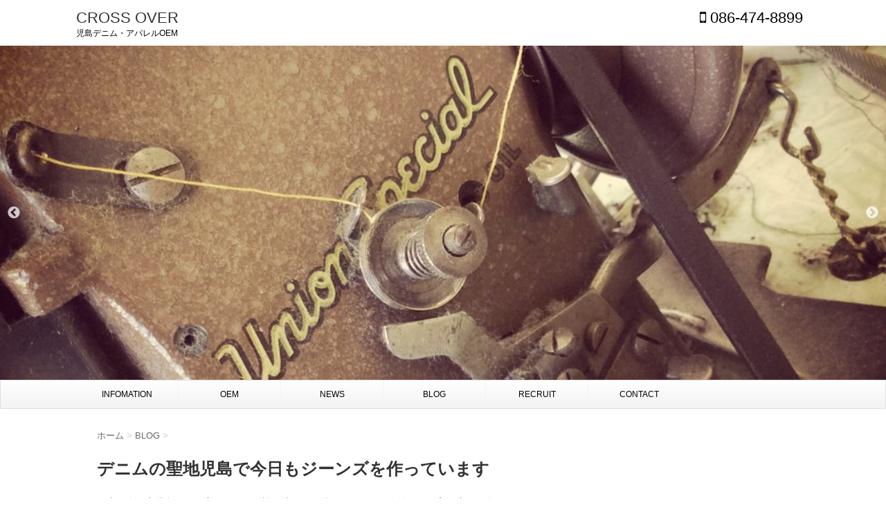

--- FILE ---
content_type: text/html; charset=UTF-8
request_url: https://www.crossover-denim.co.jp/blog/post-1165/
body_size: 104943
content:
<!DOCTYPE html>
<!--[if lt IE 7]>
<html class="ie6" lang="ja"> <![endif]-->
<!--[if IE 7]>
<html class="i7" lang="ja"> <![endif]-->
<!--[if IE 8]>
<html class="ie" lang="ja"> <![endif]-->
<!--[if gt IE 8]><!-->
<html lang="ja">
	<!--<![endif]-->
	<head>
		<meta charset="UTF-8" >
		<meta name="viewport" content="width=device-width,initial-scale=1.0,user-scalable=no">
		<meta name="format-detection" content="telephone=no" >
		
		
		<link rel="alternate" type="application/rss+xml" title="CROSS OVER RSS Feed" href="https://www.crossover-denim.co.jp/feed/" />
		<link rel="pingback" href="https://www.crossover-denim.co.jp/crossover/xmlrpc.php" >
		<link href='https://fonts.googleapis.com/css?family=Montserrat:400' rel='stylesheet' type='text/css'>
		<link href='https://fonts.googleapis.com/css?family=Raleway' rel='stylesheet' type='text/css'>
		<link href='https://fonts.googleapis.com/css?family=Lato' rel='stylesheet'>
		<link rel="shortcut icon" href="https://www.crossover-denim.co.jp/crossover/wp-content/themes/stinger7/favicon.ico" />
		<!--[if lt IE 9]>
		<script src="http://css3-mediaqueries-js.googlecode.com/svn/trunk/css3-mediaqueries.js"></script>
		<script src="https://www.crossover-denim.co.jp/crossover/wp-content/themes/stinger7/js/html5shiv.js"></script>
		<![endif]-->
				<meta name='robots' content='max-image-preview:large' />
	<style>img:is([sizes="auto" i], [sizes^="auto," i]) { contain-intrinsic-size: 3000px 1500px }</style>
	<title>デニムの聖地児島で今日もジーンズを作っています - CROSS OVER</title>
<link rel='dns-prefetch' href='//ajax.googleapis.com' />
<link rel='dns-prefetch' href='//secure.gravatar.com' />
<link rel='dns-prefetch' href='//stats.wp.com' />
<link rel='dns-prefetch' href='//v0.wordpress.com' />
<link rel='preconnect' href='//i0.wp.com' />
<script type="text/javascript">
/* <![CDATA[ */
window._wpemojiSettings = {"baseUrl":"https:\/\/s.w.org\/images\/core\/emoji\/15.1.0\/72x72\/","ext":".png","svgUrl":"https:\/\/s.w.org\/images\/core\/emoji\/15.1.0\/svg\/","svgExt":".svg","source":{"concatemoji":"https:\/\/www.crossover-denim.co.jp\/crossover\/wp-includes\/js\/wp-emoji-release.min.js"}};
/*! This file is auto-generated */
!function(i,n){var o,s,e;function c(e){try{var t={supportTests:e,timestamp:(new Date).valueOf()};sessionStorage.setItem(o,JSON.stringify(t))}catch(e){}}function p(e,t,n){e.clearRect(0,0,e.canvas.width,e.canvas.height),e.fillText(t,0,0);var t=new Uint32Array(e.getImageData(0,0,e.canvas.width,e.canvas.height).data),r=(e.clearRect(0,0,e.canvas.width,e.canvas.height),e.fillText(n,0,0),new Uint32Array(e.getImageData(0,0,e.canvas.width,e.canvas.height).data));return t.every(function(e,t){return e===r[t]})}function u(e,t,n){switch(t){case"flag":return n(e,"\ud83c\udff3\ufe0f\u200d\u26a7\ufe0f","\ud83c\udff3\ufe0f\u200b\u26a7\ufe0f")?!1:!n(e,"\ud83c\uddfa\ud83c\uddf3","\ud83c\uddfa\u200b\ud83c\uddf3")&&!n(e,"\ud83c\udff4\udb40\udc67\udb40\udc62\udb40\udc65\udb40\udc6e\udb40\udc67\udb40\udc7f","\ud83c\udff4\u200b\udb40\udc67\u200b\udb40\udc62\u200b\udb40\udc65\u200b\udb40\udc6e\u200b\udb40\udc67\u200b\udb40\udc7f");case"emoji":return!n(e,"\ud83d\udc26\u200d\ud83d\udd25","\ud83d\udc26\u200b\ud83d\udd25")}return!1}function f(e,t,n){var r="undefined"!=typeof WorkerGlobalScope&&self instanceof WorkerGlobalScope?new OffscreenCanvas(300,150):i.createElement("canvas"),a=r.getContext("2d",{willReadFrequently:!0}),o=(a.textBaseline="top",a.font="600 32px Arial",{});return e.forEach(function(e){o[e]=t(a,e,n)}),o}function t(e){var t=i.createElement("script");t.src=e,t.defer=!0,i.head.appendChild(t)}"undefined"!=typeof Promise&&(o="wpEmojiSettingsSupports",s=["flag","emoji"],n.supports={everything:!0,everythingExceptFlag:!0},e=new Promise(function(e){i.addEventListener("DOMContentLoaded",e,{once:!0})}),new Promise(function(t){var n=function(){try{var e=JSON.parse(sessionStorage.getItem(o));if("object"==typeof e&&"number"==typeof e.timestamp&&(new Date).valueOf()<e.timestamp+604800&&"object"==typeof e.supportTests)return e.supportTests}catch(e){}return null}();if(!n){if("undefined"!=typeof Worker&&"undefined"!=typeof OffscreenCanvas&&"undefined"!=typeof URL&&URL.createObjectURL&&"undefined"!=typeof Blob)try{var e="postMessage("+f.toString()+"("+[JSON.stringify(s),u.toString(),p.toString()].join(",")+"));",r=new Blob([e],{type:"text/javascript"}),a=new Worker(URL.createObjectURL(r),{name:"wpTestEmojiSupports"});return void(a.onmessage=function(e){c(n=e.data),a.terminate(),t(n)})}catch(e){}c(n=f(s,u,p))}t(n)}).then(function(e){for(var t in e)n.supports[t]=e[t],n.supports.everything=n.supports.everything&&n.supports[t],"flag"!==t&&(n.supports.everythingExceptFlag=n.supports.everythingExceptFlag&&n.supports[t]);n.supports.everythingExceptFlag=n.supports.everythingExceptFlag&&!n.supports.flag,n.DOMReady=!1,n.readyCallback=function(){n.DOMReady=!0}}).then(function(){return e}).then(function(){var e;n.supports.everything||(n.readyCallback(),(e=n.source||{}).concatemoji?t(e.concatemoji):e.wpemoji&&e.twemoji&&(t(e.twemoji),t(e.wpemoji)))}))}((window,document),window._wpemojiSettings);
/* ]]> */
</script>
<link rel='stylesheet' id='jetpack_related-posts-css' href='https://www.crossover-denim.co.jp/crossover/wp-content/plugins/jetpack/modules/related-posts/related-posts.css' type='text/css' media='all' />
<link rel='stylesheet' id='sbr_styles-css' href='https://www.crossover-denim.co.jp/crossover/wp-content/plugins/reviews-feed/assets/css/sbr-styles.min.css' type='text/css' media='all' />
<style id='wp-emoji-styles-inline-css' type='text/css'>

	img.wp-smiley, img.emoji {
		display: inline !important;
		border: none !important;
		box-shadow: none !important;
		height: 1em !important;
		width: 1em !important;
		margin: 0 0.07em !important;
		vertical-align: -0.1em !important;
		background: none !important;
		padding: 0 !important;
	}
</style>
<link rel='stylesheet' id='wp-block-library-css' href='https://www.crossover-denim.co.jp/crossover/wp-includes/css/dist/block-library/style.min.css' type='text/css' media='all' />
<link rel='stylesheet' id='swiper-css-css' href='https://www.crossover-denim.co.jp/crossover/wp-content/plugins/instagram-widget-by-wpzoom/dist/styles/library/swiper.css' type='text/css' media='all' />
<link rel='stylesheet' id='dashicons-css' href='https://www.crossover-denim.co.jp/crossover/wp-includes/css/dashicons.min.css' type='text/css' media='all' />
<link rel='stylesheet' id='magnific-popup-css' href='https://www.crossover-denim.co.jp/crossover/wp-content/plugins/instagram-widget-by-wpzoom/dist/styles/library/magnific-popup.css' type='text/css' media='all' />
<link rel='stylesheet' id='wpz-insta_block-frontend-style-css' href='https://www.crossover-denim.co.jp/crossover/wp-content/plugins/instagram-widget-by-wpzoom/dist/styles/frontend/index.css' type='text/css' media='all' />
<style id='classic-theme-styles-inline-css' type='text/css'>
/*! This file is auto-generated */
.wp-block-button__link{color:#fff;background-color:#32373c;border-radius:9999px;box-shadow:none;text-decoration:none;padding:calc(.667em + 2px) calc(1.333em + 2px);font-size:1.125em}.wp-block-file__button{background:#32373c;color:#fff;text-decoration:none}
</style>
<link rel='stylesheet' id='mediaelement-css' href='https://www.crossover-denim.co.jp/crossover/wp-includes/js/mediaelement/mediaelementplayer-legacy.min.css' type='text/css' media='all' />
<link rel='stylesheet' id='wp-mediaelement-css' href='https://www.crossover-denim.co.jp/crossover/wp-includes/js/mediaelement/wp-mediaelement.min.css' type='text/css' media='all' />
<style id='jetpack-sharing-buttons-style-inline-css' type='text/css'>
.jetpack-sharing-buttons__services-list{display:flex;flex-direction:row;flex-wrap:wrap;gap:0;list-style-type:none;margin:5px;padding:0}.jetpack-sharing-buttons__services-list.has-small-icon-size{font-size:12px}.jetpack-sharing-buttons__services-list.has-normal-icon-size{font-size:16px}.jetpack-sharing-buttons__services-list.has-large-icon-size{font-size:24px}.jetpack-sharing-buttons__services-list.has-huge-icon-size{font-size:36px}@media print{.jetpack-sharing-buttons__services-list{display:none!important}}.editor-styles-wrapper .wp-block-jetpack-sharing-buttons{gap:0;padding-inline-start:0}ul.jetpack-sharing-buttons__services-list.has-background{padding:1.25em 2.375em}
</style>
<style id='global-styles-inline-css' type='text/css'>
:root{--wp--preset--aspect-ratio--square: 1;--wp--preset--aspect-ratio--4-3: 4/3;--wp--preset--aspect-ratio--3-4: 3/4;--wp--preset--aspect-ratio--3-2: 3/2;--wp--preset--aspect-ratio--2-3: 2/3;--wp--preset--aspect-ratio--16-9: 16/9;--wp--preset--aspect-ratio--9-16: 9/16;--wp--preset--color--black: #000000;--wp--preset--color--cyan-bluish-gray: #abb8c3;--wp--preset--color--white: #ffffff;--wp--preset--color--pale-pink: #f78da7;--wp--preset--color--vivid-red: #cf2e2e;--wp--preset--color--luminous-vivid-orange: #ff6900;--wp--preset--color--luminous-vivid-amber: #fcb900;--wp--preset--color--light-green-cyan: #7bdcb5;--wp--preset--color--vivid-green-cyan: #00d084;--wp--preset--color--pale-cyan-blue: #8ed1fc;--wp--preset--color--vivid-cyan-blue: #0693e3;--wp--preset--color--vivid-purple: #9b51e0;--wp--preset--gradient--vivid-cyan-blue-to-vivid-purple: linear-gradient(135deg,rgba(6,147,227,1) 0%,rgb(155,81,224) 100%);--wp--preset--gradient--light-green-cyan-to-vivid-green-cyan: linear-gradient(135deg,rgb(122,220,180) 0%,rgb(0,208,130) 100%);--wp--preset--gradient--luminous-vivid-amber-to-luminous-vivid-orange: linear-gradient(135deg,rgba(252,185,0,1) 0%,rgba(255,105,0,1) 100%);--wp--preset--gradient--luminous-vivid-orange-to-vivid-red: linear-gradient(135deg,rgba(255,105,0,1) 0%,rgb(207,46,46) 100%);--wp--preset--gradient--very-light-gray-to-cyan-bluish-gray: linear-gradient(135deg,rgb(238,238,238) 0%,rgb(169,184,195) 100%);--wp--preset--gradient--cool-to-warm-spectrum: linear-gradient(135deg,rgb(74,234,220) 0%,rgb(151,120,209) 20%,rgb(207,42,186) 40%,rgb(238,44,130) 60%,rgb(251,105,98) 80%,rgb(254,248,76) 100%);--wp--preset--gradient--blush-light-purple: linear-gradient(135deg,rgb(255,206,236) 0%,rgb(152,150,240) 100%);--wp--preset--gradient--blush-bordeaux: linear-gradient(135deg,rgb(254,205,165) 0%,rgb(254,45,45) 50%,rgb(107,0,62) 100%);--wp--preset--gradient--luminous-dusk: linear-gradient(135deg,rgb(255,203,112) 0%,rgb(199,81,192) 50%,rgb(65,88,208) 100%);--wp--preset--gradient--pale-ocean: linear-gradient(135deg,rgb(255,245,203) 0%,rgb(182,227,212) 50%,rgb(51,167,181) 100%);--wp--preset--gradient--electric-grass: linear-gradient(135deg,rgb(202,248,128) 0%,rgb(113,206,126) 100%);--wp--preset--gradient--midnight: linear-gradient(135deg,rgb(2,3,129) 0%,rgb(40,116,252) 100%);--wp--preset--font-size--small: 13px;--wp--preset--font-size--medium: 20px;--wp--preset--font-size--large: 36px;--wp--preset--font-size--x-large: 42px;--wp--preset--spacing--20: 0.44rem;--wp--preset--spacing--30: 0.67rem;--wp--preset--spacing--40: 1rem;--wp--preset--spacing--50: 1.5rem;--wp--preset--spacing--60: 2.25rem;--wp--preset--spacing--70: 3.38rem;--wp--preset--spacing--80: 5.06rem;--wp--preset--shadow--natural: 6px 6px 9px rgba(0, 0, 0, 0.2);--wp--preset--shadow--deep: 12px 12px 50px rgba(0, 0, 0, 0.4);--wp--preset--shadow--sharp: 6px 6px 0px rgba(0, 0, 0, 0.2);--wp--preset--shadow--outlined: 6px 6px 0px -3px rgba(255, 255, 255, 1), 6px 6px rgba(0, 0, 0, 1);--wp--preset--shadow--crisp: 6px 6px 0px rgba(0, 0, 0, 1);}:where(.is-layout-flex){gap: 0.5em;}:where(.is-layout-grid){gap: 0.5em;}body .is-layout-flex{display: flex;}.is-layout-flex{flex-wrap: wrap;align-items: center;}.is-layout-flex > :is(*, div){margin: 0;}body .is-layout-grid{display: grid;}.is-layout-grid > :is(*, div){margin: 0;}:where(.wp-block-columns.is-layout-flex){gap: 2em;}:where(.wp-block-columns.is-layout-grid){gap: 2em;}:where(.wp-block-post-template.is-layout-flex){gap: 1.25em;}:where(.wp-block-post-template.is-layout-grid){gap: 1.25em;}.has-black-color{color: var(--wp--preset--color--black) !important;}.has-cyan-bluish-gray-color{color: var(--wp--preset--color--cyan-bluish-gray) !important;}.has-white-color{color: var(--wp--preset--color--white) !important;}.has-pale-pink-color{color: var(--wp--preset--color--pale-pink) !important;}.has-vivid-red-color{color: var(--wp--preset--color--vivid-red) !important;}.has-luminous-vivid-orange-color{color: var(--wp--preset--color--luminous-vivid-orange) !important;}.has-luminous-vivid-amber-color{color: var(--wp--preset--color--luminous-vivid-amber) !important;}.has-light-green-cyan-color{color: var(--wp--preset--color--light-green-cyan) !important;}.has-vivid-green-cyan-color{color: var(--wp--preset--color--vivid-green-cyan) !important;}.has-pale-cyan-blue-color{color: var(--wp--preset--color--pale-cyan-blue) !important;}.has-vivid-cyan-blue-color{color: var(--wp--preset--color--vivid-cyan-blue) !important;}.has-vivid-purple-color{color: var(--wp--preset--color--vivid-purple) !important;}.has-black-background-color{background-color: var(--wp--preset--color--black) !important;}.has-cyan-bluish-gray-background-color{background-color: var(--wp--preset--color--cyan-bluish-gray) !important;}.has-white-background-color{background-color: var(--wp--preset--color--white) !important;}.has-pale-pink-background-color{background-color: var(--wp--preset--color--pale-pink) !important;}.has-vivid-red-background-color{background-color: var(--wp--preset--color--vivid-red) !important;}.has-luminous-vivid-orange-background-color{background-color: var(--wp--preset--color--luminous-vivid-orange) !important;}.has-luminous-vivid-amber-background-color{background-color: var(--wp--preset--color--luminous-vivid-amber) !important;}.has-light-green-cyan-background-color{background-color: var(--wp--preset--color--light-green-cyan) !important;}.has-vivid-green-cyan-background-color{background-color: var(--wp--preset--color--vivid-green-cyan) !important;}.has-pale-cyan-blue-background-color{background-color: var(--wp--preset--color--pale-cyan-blue) !important;}.has-vivid-cyan-blue-background-color{background-color: var(--wp--preset--color--vivid-cyan-blue) !important;}.has-vivid-purple-background-color{background-color: var(--wp--preset--color--vivid-purple) !important;}.has-black-border-color{border-color: var(--wp--preset--color--black) !important;}.has-cyan-bluish-gray-border-color{border-color: var(--wp--preset--color--cyan-bluish-gray) !important;}.has-white-border-color{border-color: var(--wp--preset--color--white) !important;}.has-pale-pink-border-color{border-color: var(--wp--preset--color--pale-pink) !important;}.has-vivid-red-border-color{border-color: var(--wp--preset--color--vivid-red) !important;}.has-luminous-vivid-orange-border-color{border-color: var(--wp--preset--color--luminous-vivid-orange) !important;}.has-luminous-vivid-amber-border-color{border-color: var(--wp--preset--color--luminous-vivid-amber) !important;}.has-light-green-cyan-border-color{border-color: var(--wp--preset--color--light-green-cyan) !important;}.has-vivid-green-cyan-border-color{border-color: var(--wp--preset--color--vivid-green-cyan) !important;}.has-pale-cyan-blue-border-color{border-color: var(--wp--preset--color--pale-cyan-blue) !important;}.has-vivid-cyan-blue-border-color{border-color: var(--wp--preset--color--vivid-cyan-blue) !important;}.has-vivid-purple-border-color{border-color: var(--wp--preset--color--vivid-purple) !important;}.has-vivid-cyan-blue-to-vivid-purple-gradient-background{background: var(--wp--preset--gradient--vivid-cyan-blue-to-vivid-purple) !important;}.has-light-green-cyan-to-vivid-green-cyan-gradient-background{background: var(--wp--preset--gradient--light-green-cyan-to-vivid-green-cyan) !important;}.has-luminous-vivid-amber-to-luminous-vivid-orange-gradient-background{background: var(--wp--preset--gradient--luminous-vivid-amber-to-luminous-vivid-orange) !important;}.has-luminous-vivid-orange-to-vivid-red-gradient-background{background: var(--wp--preset--gradient--luminous-vivid-orange-to-vivid-red) !important;}.has-very-light-gray-to-cyan-bluish-gray-gradient-background{background: var(--wp--preset--gradient--very-light-gray-to-cyan-bluish-gray) !important;}.has-cool-to-warm-spectrum-gradient-background{background: var(--wp--preset--gradient--cool-to-warm-spectrum) !important;}.has-blush-light-purple-gradient-background{background: var(--wp--preset--gradient--blush-light-purple) !important;}.has-blush-bordeaux-gradient-background{background: var(--wp--preset--gradient--blush-bordeaux) !important;}.has-luminous-dusk-gradient-background{background: var(--wp--preset--gradient--luminous-dusk) !important;}.has-pale-ocean-gradient-background{background: var(--wp--preset--gradient--pale-ocean) !important;}.has-electric-grass-gradient-background{background: var(--wp--preset--gradient--electric-grass) !important;}.has-midnight-gradient-background{background: var(--wp--preset--gradient--midnight) !important;}.has-small-font-size{font-size: var(--wp--preset--font-size--small) !important;}.has-medium-font-size{font-size: var(--wp--preset--font-size--medium) !important;}.has-large-font-size{font-size: var(--wp--preset--font-size--large) !important;}.has-x-large-font-size{font-size: var(--wp--preset--font-size--x-large) !important;}
:where(.wp-block-post-template.is-layout-flex){gap: 1.25em;}:where(.wp-block-post-template.is-layout-grid){gap: 1.25em;}
:where(.wp-block-columns.is-layout-flex){gap: 2em;}:where(.wp-block-columns.is-layout-grid){gap: 2em;}
:root :where(.wp-block-pullquote){font-size: 1.5em;line-height: 1.6;}
</style>
<link rel='stylesheet' id='contact-form-7-css' href='https://www.crossover-denim.co.jp/crossover/wp-content/plugins/contact-form-7/includes/css/styles.css' type='text/css' media='all' />
<link rel='stylesheet' id='ctf_styles-css' href='https://www.crossover-denim.co.jp/crossover/wp-content/plugins/custom-twitter-feeds/css/ctf-styles.min.css' type='text/css' media='all' />
<link rel='stylesheet' id='fancybox-for-wp-css' href='https://www.crossover-denim.co.jp/crossover/wp-content/plugins/fancybox-for-wordpress/assets/css/fancybox.css' type='text/css' media='all' />
<link rel='stylesheet' id='slick-css' href='https://www.crossover-denim.co.jp/crossover/wp-content/themes/stinger7/vendor/slick/slick.css' type='text/css' media='all' />
<link rel='stylesheet' id='slick-theme-css' href='https://www.crossover-denim.co.jp/crossover/wp-content/themes/stinger7/vendor/slick/slick-theme.css' type='text/css' media='all' />
<link rel='stylesheet' id='normalize-css' href='https://www.crossover-denim.co.jp/crossover/wp-content/themes/stinger7/css/normalize.css' type='text/css' media='all' />
<link rel='stylesheet' id='font-awesome-css' href='//maxcdn.bootstrapcdn.com/font-awesome/4.5.0/css/font-awesome.min.css' type='text/css' media='all' />
<link rel='stylesheet' id='style-css' href='https://www.crossover-denim.co.jp/crossover/wp-content/themes/stinger7/style.css' type='text/css' media='all' />
<style id='akismet-widget-style-inline-css' type='text/css'>

			.a-stats {
				--akismet-color-mid-green: #357b49;
				--akismet-color-white: #fff;
				--akismet-color-light-grey: #f6f7f7;

				max-width: 350px;
				width: auto;
			}

			.a-stats * {
				all: unset;
				box-sizing: border-box;
			}

			.a-stats strong {
				font-weight: 600;
			}

			.a-stats a.a-stats__link,
			.a-stats a.a-stats__link:visited,
			.a-stats a.a-stats__link:active {
				background: var(--akismet-color-mid-green);
				border: none;
				box-shadow: none;
				border-radius: 8px;
				color: var(--akismet-color-white);
				cursor: pointer;
				display: block;
				font-family: -apple-system, BlinkMacSystemFont, 'Segoe UI', 'Roboto', 'Oxygen-Sans', 'Ubuntu', 'Cantarell', 'Helvetica Neue', sans-serif;
				font-weight: 500;
				padding: 12px;
				text-align: center;
				text-decoration: none;
				transition: all 0.2s ease;
			}

			/* Extra specificity to deal with TwentyTwentyOne focus style */
			.widget .a-stats a.a-stats__link:focus {
				background: var(--akismet-color-mid-green);
				color: var(--akismet-color-white);
				text-decoration: none;
			}

			.a-stats a.a-stats__link:hover {
				filter: brightness(110%);
				box-shadow: 0 4px 12px rgba(0, 0, 0, 0.06), 0 0 2px rgba(0, 0, 0, 0.16);
			}

			.a-stats .count {
				color: var(--akismet-color-white);
				display: block;
				font-size: 1.5em;
				line-height: 1.4;
				padding: 0 13px;
				white-space: nowrap;
			}
		
</style>
<link rel='stylesheet' id='sharedaddy-css' href='https://www.crossover-denim.co.jp/crossover/wp-content/plugins/jetpack/modules/sharedaddy/sharing.css' type='text/css' media='all' />
<link rel='stylesheet' id='social-logos-css' href='https://www.crossover-denim.co.jp/crossover/wp-content/plugins/jetpack/_inc/social-logos/social-logos.min.css' type='text/css' media='all' />
<!--n2css--><!--n2js--><script type="text/javascript" id="jetpack_related-posts-js-extra">
/* <![CDATA[ */
var related_posts_js_options = {"post_heading":"h4"};
/* ]]> */
</script>
<script type="text/javascript" src="https://www.crossover-denim.co.jp/crossover/wp-content/plugins/jetpack/_inc/build/related-posts/related-posts.min.js" id="jetpack_related-posts-js"></script>
<script type="text/javascript" src="//ajax.googleapis.com/ajax/libs/jquery/1.11.3/jquery.min.js" id="jquery-js"></script>
<script type="text/javascript" src="https://www.crossover-denim.co.jp/crossover/wp-includes/js/underscore.min.js" id="underscore-js"></script>
<script type="text/javascript" id="wp-util-js-extra">
/* <![CDATA[ */
var _wpUtilSettings = {"ajax":{"url":"\/crossover\/wp-admin\/admin-ajax.php"}};
/* ]]> */
</script>
<script type="text/javascript" src="https://www.crossover-denim.co.jp/crossover/wp-includes/js/wp-util.min.js" id="wp-util-js"></script>
<script type="text/javascript" src="https://www.crossover-denim.co.jp/crossover/wp-content/plugins/instagram-widget-by-wpzoom/dist/scripts/library/magnific-popup.js" id="magnific-popup-js"></script>
<script type="text/javascript" src="https://www.crossover-denim.co.jp/crossover/wp-content/plugins/instagram-widget-by-wpzoom/dist/scripts/library/swiper.js" id="swiper-js-js"></script>
<script type="text/javascript" src="https://www.crossover-denim.co.jp/crossover/wp-content/plugins/instagram-widget-by-wpzoom/dist/scripts/frontend/block.js" id="wpz-insta_block-frontend-script-js"></script>
<script type="text/javascript" src="https://www.crossover-denim.co.jp/crossover/wp-content/plugins/fancybox-for-wordpress/assets/js/purify.min.js" id="purify-js"></script>
<script type="text/javascript" src="https://www.crossover-denim.co.jp/crossover/wp-content/plugins/fancybox-for-wordpress/assets/js/jquery.fancybox.js" id="fancybox-for-wp-js"></script>
<link rel="https://api.w.org/" href="https://www.crossover-denim.co.jp/wp-json/" /><link rel="alternate" title="JSON" type="application/json" href="https://www.crossover-denim.co.jp/wp-json/wp/v2/posts/1165" /><link rel="canonical" href="https://www.crossover-denim.co.jp/blog/post-1165/" />
<link rel='shortlink' href='https://wp.me/p7ClcU-iN' />
<link rel="alternate" title="oEmbed (JSON)" type="application/json+oembed" href="https://www.crossover-denim.co.jp/wp-json/oembed/1.0/embed?url=https%3A%2F%2Fwww.crossover-denim.co.jp%2Fblog%2Fpost-1165%2F" />
<link rel="alternate" title="oEmbed (XML)" type="text/xml+oembed" href="https://www.crossover-denim.co.jp/wp-json/oembed/1.0/embed?url=https%3A%2F%2Fwww.crossover-denim.co.jp%2Fblog%2Fpost-1165%2F&#038;format=xml" />

<!-- Fancybox for WordPress v3.3.7 -->
<style type="text/css">
	.fancybox-slide--image .fancybox-content{background-color: #FFFFFF}div.fancybox-caption{display:none !important;}
	
	img.fancybox-image{border-width:10px;border-color:#FFFFFF;border-style:solid;}
	div.fancybox-bg{background-color:rgba(102,102,102,0.3);opacity:1 !important;}div.fancybox-content{border-color:#FFFFFF}
	div#fancybox-title{background-color:#FFFFFF}
	div.fancybox-content{background-color:#FFFFFF}
	div#fancybox-title-inside{color:#333333}
	
	
	
	div.fancybox-caption p.caption-title{display:inline-block}
	div.fancybox-caption p.caption-title{font-size:14px}
	div.fancybox-caption p.caption-title{color:#333333}
	div.fancybox-caption {color:#333333}div.fancybox-caption p.caption-title {background:#fff; width:auto;padding:10px 30px;}div.fancybox-content p.caption-title{color:#333333;margin: 0;padding: 5px 0;}body.fancybox-active .fancybox-container .fancybox-stage .fancybox-content .fancybox-close-small{display:block;}
</style><script type="text/javascript">
	jQuery(function () {

		var mobileOnly = false;
		
		if (mobileOnly) {
			return;
		}

		jQuery.fn.getTitle = function () { // Copy the title of every IMG tag and add it to its parent A so that fancybox can show titles
			var arr = jQuery("a[data-fancybox]");jQuery.each(arr, function() {var title = jQuery(this).children("img").attr("title") || '';var figCaptionHtml = jQuery(this).next("figcaption").html() || '';var processedCaption = figCaptionHtml;if (figCaptionHtml.length && typeof DOMPurify === 'function') {processedCaption = DOMPurify.sanitize(figCaptionHtml, {USE_PROFILES: {html: true}});} else if (figCaptionHtml.length) {processedCaption = jQuery("<div>").text(figCaptionHtml).html();}var newTitle = title;if (processedCaption.length) {newTitle = title.length ? title + " " + processedCaption : processedCaption;}if (newTitle.length) {jQuery(this).attr("title", newTitle);}});		}

		// Supported file extensions

				var thumbnails = jQuery("a:has(img)").not(".nolightbox").not('.envira-gallery-link').not('.ngg-simplelightbox').filter(function () {
			return /\.(jpe?g|png|gif|mp4|webp|bmp|pdf)(\?[^/]*)*$/i.test(jQuery(this).attr('href'))
		});
		

		// Add data-type iframe for links that are not images or videos.
		var iframeLinks = jQuery('.fancyboxforwp').filter(function () {
			return !/\.(jpe?g|png|gif|mp4|webp|bmp|pdf)(\?[^/]*)*$/i.test(jQuery(this).attr('href'))
		}).filter(function () {
			return !/vimeo|youtube/i.test(jQuery(this).attr('href'))
		});
		iframeLinks.attr({"data-type": "iframe"}).getTitle();

				// Gallery All
		thumbnails.addClass("fancyboxforwp").attr("data-fancybox", "gallery").getTitle();
		iframeLinks.attr({"data-fancybox": "gallery"}).getTitle();

		// Gallery type NONE
		
		// Call fancybox and apply it on any link with a rel atribute that starts with "fancybox", with the options set on the admin panel
		jQuery("a.fancyboxforwp").fancyboxforwp({
			loop: false,
			smallBtn: true,
			zoomOpacity: "auto",
			animationEffect: "fade",
			animationDuration: 500,
			transitionEffect: "fade",
			transitionDuration: "300",
			overlayShow: true,
			overlayOpacity: "0.3",
			titleShow: true,
			titlePosition: "inside",
			keyboard: true,
			showCloseButton: true,
			arrows: true,
			clickContent:false,
			clickSlide: "close",
			mobile: {
				clickContent: function (current, event) {
					return current.type === "image" ? "toggleControls" : false;
				},
				clickSlide: function (current, event) {
					return current.type === "image" ? "close" : "close";
				},
			},
			wheel: false,
			toolbar: true,
			preventCaptionOverlap: true,
			onInit: function() { },			onDeactivate
	: function() { },		beforeClose: function() { },			afterShow: function(instance) { jQuery( ".fancybox-image" ).on("click", function( ){ ( instance.isScaledDown() ) ? instance.scaleToActual() : instance.scaleToFit() }) },				afterClose: function() { },					caption : function( instance, item ) {var title = "";if("undefined" != typeof jQuery(this).context ){var title = jQuery(this).context.title;} else { var title = ("undefined" != typeof jQuery(this).attr("title")) ? jQuery(this).attr("title") : false;}var caption = jQuery(this).data('caption') || '';if ( item.type === 'image' && title.length ) {caption = (caption.length ? caption + '<br />' : '') + '<p class="caption-title">'+jQuery("<div>").text(title).html()+'</p>' ;}if (typeof DOMPurify === "function" && caption.length) { return DOMPurify.sanitize(caption, {USE_PROFILES: {html: true}}); } else { return jQuery("<div>").text(caption).html(); }},
		afterLoad : function( instance, current ) {var captionContent = current.opts.caption || '';var sanitizedCaptionString = '';if (typeof DOMPurify === 'function' && captionContent.length) {sanitizedCaptionString = DOMPurify.sanitize(captionContent, {USE_PROFILES: {html: true}});} else if (captionContent.length) { sanitizedCaptionString = jQuery("<div>").text(captionContent).html();}if (sanitizedCaptionString.length) { current.$content.append(jQuery('<div class=\"fancybox-custom-caption inside-caption\" style=\" position: absolute;left:0;right:0;color:#000;margin:0 auto;bottom:0;text-align:center;background-color:#FFFFFF \"></div>').html(sanitizedCaptionString)); }},
			})
		;

			})
</script>
<!-- END Fancybox for WordPress -->
<style type="text/css">
.qtranxs_flag_ja {background-image: url(https://www.crossover-denim.co.jp/crossover/wp-content/plugins/qtranslate-x/flags/jp.png); background-repeat: no-repeat;}
.qtranxs_flag_en {background-image: url(https://www.crossover-denim.co.jp/crossover/wp-content/plugins/qtranslate-x/flags/gb.png); background-repeat: no-repeat;}
</style>
<link hreflang="ja" href="https://www.crossover-denim.co.jp/ja/blog/post-1165/" rel="alternate" />
<link hreflang="en" href="https://www.crossover-denim.co.jp/en/blog/post-1165/" rel="alternate" />
<link hreflang="x-default" href="https://www.crossover-denim.co.jp/blog/post-1165/" rel="alternate" />
<meta name="generator" content="qTranslate-X 3.4.6.8" />
	<style>img#wpstats{display:none}</style>
		<meta name="robots" content="index, follow" />

<!-- Jetpack Open Graph Tags -->
<meta property="og:type" content="article" />
<meta property="og:title" content="デニムの聖地児島で今日もジーンズを作っています" />
<meta property="og:url" content="https://www.crossover-denim.co.jp/blog/post-1165/" />
<meta property="og:description" content="岡山県倉敷市児島は、国産ジーンズ発祥の地として栄え、いまでは海外からも高い注目を浴びています。 元々木綿栽培が&hellip;" />
<meta property="article:published_time" content="2017-07-11T01:34:23+00:00" />
<meta property="article:modified_time" content="2017-07-11T01:59:23+00:00" />
<meta property="og:site_name" content="CROSS OVER" />
<meta property="og:image" content="https://i0.wp.com/www.crossover-denim.co.jp/crossover/wp-content/uploads/2016/06/IMG_0126.jpg?fit=427%2C640&#038;ssl=1" />
<meta property="og:image:width" content="427" />
<meta property="og:image:height" content="640" />
<meta property="og:image:alt" content="" />
<meta property="og:locale" content="ja_JP" />
<meta name="twitter:text:title" content="デニムの聖地児島で今日もジーンズを作っています" />
<meta name="twitter:image" content="https://i0.wp.com/www.crossover-denim.co.jp/crossover/wp-content/uploads/2016/06/IMG_0126.jpg?fit=427%2C640&#038;ssl=1&#038;w=640" />
<meta name="twitter:card" content="summary_large_image" />

<!-- End Jetpack Open Graph Tags -->
		
	</head>
	<body class="wp-singular post-template-default single single-post postid-1165 single-format-standard wp-theme-stinger7 metaslider-plugin" >
	

			<header>
			<div class="clearfix" id="headbox">
			<!-- アコーディオン -->
			<nav id="s-navi" class="pcnone">
				<dl class="acordion">
					<dt class="trigger">
					<p><span class="op"><i class="fa fa-bars"></i></span></p>
					</dt>
					<dd class="acordion_tree">
												<div class="menu-menu-container"><ul id="menu-menu" class="menu"><li id="menu-item-21" class="menu-item menu-item-type-post_type menu-item-object-page menu-item-21"><a href="https://www.crossover-denim.co.jp/infomation/">INFOMATION</a></li>
<li id="menu-item-1421" class="menu-item menu-item-type-post_type menu-item-object-page menu-item-has-children menu-item-1421"><a href="https://www.crossover-denim.co.jp/oem/">OEM</a>
<ul class="sub-menu">
	<li id="menu-item-1462" class="menu-item menu-item-type-post_type menu-item-object-page menu-item-1462"><a href="https://www.crossover-denim.co.jp/oem/faq/">FAQ</a></li>
</ul>
</li>
<li id="menu-item-9" class="menu-item menu-item-type-taxonomy menu-item-object-category menu-item-9"><a href="https://www.crossover-denim.co.jp/category/news/">NEWS</a></li>
<li id="menu-item-52" class="menu-item menu-item-type-taxonomy menu-item-object-category current-post-ancestor current-menu-parent current-post-parent menu-item-52"><a href="https://www.crossover-denim.co.jp/category/blog/">BLOG</a></li>
<li id="menu-item-44" class="menu-item menu-item-type-post_type menu-item-object-page menu-item-44"><a href="https://www.crossover-denim.co.jp/recruit/">RECRUIT</a></li>
<li id="menu-item-17" class="menu-item menu-item-type-post_type menu-item-object-page menu-item-17"><a href="https://www.crossover-denim.co.jp/contact/">CONTACT</a></li>
</ul></div>						<div class="clear"></div>
					</dd>
				</dl>
			</nav>
			<!-- /アコーディオン -->
			<div id="header-l">
				<!-- ロゴ又はブログ名 -->
				<p class="sitename"><a href="https://www.crossover-denim.co.jp/">
													CROSS OVER											</a></p>
				<!-- キャプション -->
									<p class="descr">
						児島デニム・アパレルOEM					</p>
				
			</div><!-- /#header-l -->
			<div id="header-r" class="smanone">
								
<p class="head-telno"><a href="https://www.crossover-denim.co.jp/contact/"><i class="fa fa-mobile"></i>&nbsp;086-474-8899</a></p>



			</div><!-- /#header-r -->
			</div><!-- /#clearfix -->

				



	<div id="gazou-wide">
		
		<div id="header-slides" data-slick='{"slidesToShow":1,"slidesToScroll":1,"autoplay":true,"autoplaySpeed":5000,"fade":false,"rtl":false}'>
							<div class="header-slides-slide">
					<img src="https://www.crossover-denim.co.jp/crossover/wp-content/uploads/2016/06/cropped-IMG_3185.jpg" alt="*" width="1060" height="400" >
				</div>
							<div class="header-slides-slide">
					<img src="https://www.crossover-denim.co.jp/crossover/wp-content/uploads/2016/06/cropped-IMG_0810-1.jpg" alt="*" width="1060" height="400" >
				</div>
							<div class="header-slides-slide">
					<img src="https://www.crossover-denim.co.jp/crossover/wp-content/uploads/2016/05/t1.jpg" alt="*" width="1060" height="400" >
				</div>
							<div class="header-slides-slide">
					<img src="https://www.crossover-denim.co.jp/crossover/wp-content/uploads/2016/05/t3.jpg" alt="*" width="1060" height="400" >
				</div>
							<div class="header-slides-slide">
					<img src="https://www.crossover-denim.co.jp/crossover/wp-content/uploads/2016/05/t2.jpg" alt="*" width="1060" height="400" >
				</div>
					</div>

					<nav class="smanone clearfix"><ul id="menu-menu-1" class="menu"><li class="menu-item menu-item-type-post_type menu-item-object-page menu-item-21"><a href="https://www.crossover-denim.co.jp/infomation/">INFOMATION</a></li>
<li class="menu-item menu-item-type-post_type menu-item-object-page menu-item-has-children menu-item-1421"><a href="https://www.crossover-denim.co.jp/oem/">OEM</a>
<ul class="sub-menu">
	<li class="menu-item menu-item-type-post_type menu-item-object-page menu-item-1462"><a href="https://www.crossover-denim.co.jp/oem/faq/">FAQ</a></li>
</ul>
</li>
<li class="menu-item menu-item-type-taxonomy menu-item-object-category menu-item-9"><a href="https://www.crossover-denim.co.jp/category/news/">NEWS</a></li>
<li class="menu-item menu-item-type-taxonomy menu-item-object-category current-post-ancestor current-menu-parent current-post-parent menu-item-52"><a href="https://www.crossover-denim.co.jp/category/blog/">BLOG</a></li>
<li class="menu-item menu-item-type-post_type menu-item-object-page menu-item-44"><a href="https://www.crossover-denim.co.jp/recruit/">RECRUIT</a></li>
<li class="menu-item menu-item-type-post_type menu-item-object-page menu-item-17"><a href="https://www.crossover-denim.co.jp/contact/">CONTACT</a></li>
</ul></nav>		</div>

<!-- /gazou -->
			</header>

		<div id="wrapper" class="">

<div id="content" class="clearfix">
	<div id="contentInner">
		<main >
			<article>
				<div id="post-1165" class="post">
					<!--ぱんくず -->
					<div id="breadcrumb">
						<div itemscope itemtype="http://data-vocabulary.org/Breadcrumb">
							<a href="https://www.crossover-denim.co.jp" itemprop="url"> <span itemprop="title">ホーム</span>
							</a> &gt; </div>
																																					<div itemscope itemtype="http://data-vocabulary.org/Breadcrumb">
								<a href="https://www.crossover-denim.co.jp/category/blog/" itemprop="url">
									<span itemprop="title">BLOG</span> </a> &gt; </div>
											</div>
					<!--/ ぱんくず -->

					<!--ループ開始 -->
										<h1 class="entry-title">
						デニムの聖地児島で今日もジーンズを作っています					</h1>

					<div class="blogbox st-hide">
						<p><span class="kdate"><i class="fa fa-calendar"></i>&nbsp;
                <time class="entry-date date updated" datetime="2017-07-11T10:34:23+00:00">
	                2017/07/11                </time>
                &nbsp;
								                </span></p>
					</div>

					<p>岡山県倉敷市児島は、国産ジーンズ発祥の地として栄え、いまでは海外からも高い注目を浴びています。<br />
元々木綿栽培が盛んだった児島で学生服を作るようになり、その後ジーンズが作られるようになりました。<br />
今では帆布（キャンパス地）の生産の70%を児島が占めています。<br />
そんな児島でデニムやアパレル製品のＯＥＭとしてクロスオーバーは、今日も頑張っています。<br />
<a href="https://i0.wp.com/www.crossover-denim.co.jp/crossover/wp-content/uploads/2016/06/IMG_0126.jpg?ssl=1"><img data-recalc-dims="1" fetchpriority="high" decoding="async" data-attachment-id="575" data-permalink="https://www.crossover-denim.co.jp/product/attachment/img_0126-2/" data-orig-file="https://i0.wp.com/www.crossover-denim.co.jp/crossover/wp-content/uploads/2016/06/IMG_0126.jpg?fit=427%2C640&amp;ssl=1" data-orig-size="427,640" data-comments-opened="0" data-image-meta="{&quot;aperture&quot;:&quot;11&quot;,&quot;credit&quot;:&quot;&quot;,&quot;camera&quot;:&quot;Canon EOS 5D Mark III&quot;,&quot;caption&quot;:&quot;&quot;,&quot;created_timestamp&quot;:&quot;1454775184&quot;,&quot;copyright&quot;:&quot;&quot;,&quot;focal_length&quot;:&quot;58&quot;,&quot;iso&quot;:&quot;400&quot;,&quot;shutter_speed&quot;:&quot;0.008&quot;,&quot;title&quot;:&quot;&quot;,&quot;orientation&quot;:&quot;1&quot;}" data-image-title="IMG_0126" data-image-description="" data-image-caption="" data-medium-file="https://i0.wp.com/www.crossover-denim.co.jp/crossover/wp-content/uploads/2016/06/IMG_0126.jpg?fit=200%2C300&amp;ssl=1" data-large-file="https://i0.wp.com/www.crossover-denim.co.jp/crossover/wp-content/uploads/2016/06/IMG_0126.jpg?fit=427%2C640&amp;ssl=1" src="https://i0.wp.com/www.crossover-denim.co.jp/crossover/wp-content/uploads/2016/06/IMG_0126.jpg?resize=427%2C640&#038;ssl=1" alt="" width="427" height="640" class="alignnone size-full wp-image-575" srcset="https://i0.wp.com/www.crossover-denim.co.jp/crossover/wp-content/uploads/2016/06/IMG_0126.jpg?w=427&amp;ssl=1 427w, https://i0.wp.com/www.crossover-denim.co.jp/crossover/wp-content/uploads/2016/06/IMG_0126.jpg?resize=200%2C300&amp;ssl=1 200w" sizes="(max-width: 427px) 100vw, 427px" /></a></p>
<div class="sharedaddy sd-sharing-enabled"><div class="robots-nocontent sd-block sd-social sd-social-icon sd-sharing"><h3 class="sd-title">共有:</h3><div class="sd-content"><ul><li class="share-twitter"><a rel="nofollow noopener noreferrer"
				data-shared="sharing-twitter-1165"
				class="share-twitter sd-button share-icon no-text"
				href="https://www.crossover-denim.co.jp/blog/post-1165/?share=twitter"
				target="_blank"
				aria-labelledby="sharing-twitter-1165"
				>
				<span id="sharing-twitter-1165" hidden>クリックして X で共有 (新しいウィンドウで開きます)</span>
				<span>X</span>
			</a></li><li class="share-facebook"><a rel="nofollow noopener noreferrer"
				data-shared="sharing-facebook-1165"
				class="share-facebook sd-button share-icon no-text"
				href="https://www.crossover-denim.co.jp/blog/post-1165/?share=facebook"
				target="_blank"
				aria-labelledby="sharing-facebook-1165"
				>
				<span id="sharing-facebook-1165" hidden>Facebook で共有するにはクリックしてください (新しいウィンドウで開きます)</span>
				<span>Facebook</span>
			</a></li><li class="share-end"></li></ul></div></div></div>
<div id='jp-relatedposts' class='jp-relatedposts' >
	<h3 class="jp-relatedposts-headline"><em>関連</em></h3>
</div>
															
						
	<div class="sns">
	<ul class="clearfix">
		<!--ツイートボタン-->
		<li class="twitter"> 
		<a target="_blank" href="//twitter.com/intent/tweet?url=https%3A%2F%2Fwww.crossover-denim.co.jp%2Fblog%2Fpost-1165%2F&text=%E3%83%87%E3%83%8B%E3%83%A0%E3%81%AE%E8%81%96%E5%9C%B0%E5%85%90%E5%B3%B6%E3%81%A7%E4%BB%8A%E6%97%A5%E3%82%82%E3%82%B8%E3%83%BC%E3%83%B3%E3%82%BA%E3%82%92%E4%BD%9C%E3%81%A3%E3%81%A6%E3%81%84%E3%81%BE%E3%81%99&via=&tw_p=tweetbutton"><i class="fa fa-twitter"></i></a>
		</li>

		<!--Facebookボタン-->      
		<li class="facebook">
		<a href="//www.facebook.com/sharer.php?src=bm&u=https%3A%2F%2Fwww.crossover-denim.co.jp%2Fblog%2Fpost-1165%2F&t=%E3%83%87%E3%83%8B%E3%83%A0%E3%81%AE%E8%81%96%E5%9C%B0%E5%85%90%E5%B3%B6%E3%81%A7%E4%BB%8A%E6%97%A5%E3%82%82%E3%82%B8%E3%83%BC%E3%83%B3%E3%82%BA%E3%82%92%E4%BD%9C%E3%81%A3%E3%81%A6%E3%81%84%E3%81%BE%E3%81%99" target="_blank"><i class="fa fa-facebook"></i>
		</a>
		</li>

		<!--Google+1ボタン-->
		<li class="googleplus">
		<a href="//plus.google.com/share?url=https%3A%2F%2Fwww.crossover-denim.co.jp%2Fblog%2Fpost-1165%2F" target="_blank"><i class="fa fa-google-plus"></i></a>
		</li>

		<!--ポケットボタン-->      
		<li class="pocket">
		<a href="//getpocket.com/edit?url=https%3A%2F%2Fwww.crossover-denim.co.jp%2Fblog%2Fpost-1165%2F&title=%E3%83%87%E3%83%8B%E3%83%A0%E3%81%AE%E8%81%96%E5%9C%B0%E5%85%90%E5%B3%B6%E3%81%A7%E4%BB%8A%E6%97%A5%E3%82%82%E3%82%B8%E3%83%BC%E3%83%B3%E3%82%BA%E3%82%92%E4%BD%9C%E3%81%A3%E3%81%A6%E3%81%84%E3%81%BE%E3%81%99" target="_blank"><i class="fa fa-get-pocket"></i></a></li>

		<!--はてブボタン-->  
		<li class="hatebu">       
			<a href="//b.hatena.ne.jp/entry/https://www.crossover-denim.co.jp/blog/post-1165/" class="hatena-bookmark-button" data-hatena-bookmark-layout="simple" title="デニムの聖地児島で今日もジーンズを作っています"><i class="fa fa-hatena"></i><span style="font-weight:bold">B!</span>
			</a><script type="text/javascript" src="//b.st-hatena.com/js/bookmark_button.js" charset="utf-8" async="async"></script>

		</li>

		<!--LINEボタン-->   
		<li class="line">
		<a href="//line.me/R/msg/text/?%E3%83%87%E3%83%8B%E3%83%A0%E3%81%AE%E8%81%96%E5%9C%B0%E5%85%90%E5%B3%B6%E3%81%A7%E4%BB%8A%E6%97%A5%E3%82%82%E3%82%B8%E3%83%BC%E3%83%B3%E3%82%BA%E3%82%92%E4%BD%9C%E3%81%A3%E3%81%A6%E3%81%84%E3%81%BE%E3%81%99%0Ahttps%3A%2F%2Fwww.crossover-denim.co.jp%2Fblog%2Fpost-1165%2F" target="_blank"><span class="snstext">LINE</span></a>
		</li>     
	</ul>

	</div> 

											
					

					<p class="tagst"><i class="fa fa-tags"></i>&nbsp;-
						<a href="https://www.crossover-denim.co.jp/category/blog/" rel="category tag">BLOG</a>											</p>
					<aside>
						<div style="padding:20px 0px;">
																									<div class="smanone" style="padding-top:10px;">
																				</div>
													</div>

						<p class="author">
												</p>

												<!--ループ終了-->
												<!--関連記事-->
						<h4 class="point"><i class="fa fa-th-list"></i>&nbsp; 関連ページ</h4>
<div class="kanren ">
							<dl class="clearfix">
				<dt><a href="https://www.crossover-denim.co.jp/blog/post-895/">
													<img width="150" height="150" src="https://i0.wp.com/www.crossover-denim.co.jp/crossover/wp-content/uploads/2016/10/IMG_0128.jpg?resize=150%2C150&amp;ssl=1" class="attachment-thumbnail size-thumbnail wp-post-image" alt="" decoding="async" loading="lazy" srcset="https://i0.wp.com/www.crossover-denim.co.jp/crossover/wp-content/uploads/2016/10/IMG_0128.jpg?resize=150%2C150&amp;ssl=1 150w, https://i0.wp.com/www.crossover-denim.co.jp/crossover/wp-content/uploads/2016/10/IMG_0128.jpg?resize=100%2C100&amp;ssl=1 100w, https://i0.wp.com/www.crossover-denim.co.jp/crossover/wp-content/uploads/2016/10/IMG_0128.jpg?zoom=2&amp;resize=150%2C150&amp;ssl=1 300w" sizes="auto, (max-width: 150px) 100vw, 150px" data-attachment-id="898" data-permalink="https://www.crossover-denim.co.jp/blog/post-895/attachment/img_0128/" data-orig-file="https://i0.wp.com/www.crossover-denim.co.jp/crossover/wp-content/uploads/2016/10/IMG_0128.jpg?fit=320%2C240&amp;ssl=1" data-orig-size="320,240" data-comments-opened="0" data-image-meta="{&quot;aperture&quot;:&quot;2.2&quot;,&quot;credit&quot;:&quot;&quot;,&quot;camera&quot;:&quot;iPhone SE&quot;,&quot;caption&quot;:&quot;&quot;,&quot;created_timestamp&quot;:&quot;1476615940&quot;,&quot;copyright&quot;:&quot;&quot;,&quot;focal_length&quot;:&quot;4.15&quot;,&quot;iso&quot;:&quot;25&quot;,&quot;shutter_speed&quot;:&quot;0.00026001040041602&quot;,&quot;title&quot;:&quot;&quot;,&quot;orientation&quot;:&quot;1&quot;}" data-image-title="img_0128" data-image-description="" data-image-caption="" data-medium-file="https://i0.wp.com/www.crossover-denim.co.jp/crossover/wp-content/uploads/2016/10/IMG_0128.jpg?fit=300%2C225&amp;ssl=1" data-large-file="https://i0.wp.com/www.crossover-denim.co.jp/crossover/wp-content/uploads/2016/10/IMG_0128.jpg?fit=320%2C240&amp;ssl=1" />											</a></dt>
				<dd>
					<h5><a href="https://www.crossover-denim.co.jp/blog/post-895/">
							別世界の休日						</a></h5>

					<div class="smanone2">
						<p>休日に後楽園へ御能を鑑賞にいきました。 題名は”班女はんじょ”と”春日龍神”でした。 あらすじをよく読んで予習！ 何度も読んで頭に入れておかないと何をしているの ... </p>
<div class="sharedaddy sd-sharing-enabled"><div class="robots-nocontent sd-block sd-social sd-social-icon sd-sharing"><h3 class="sd-title">共有:</h3><div class="sd-content"><ul><li class="share-twitter"><a rel="nofollow noopener noreferrer"
				data-shared="sharing-twitter-895"
				class="share-twitter sd-button share-icon no-text"
				href="https://www.crossover-denim.co.jp/blog/post-895/?share=twitter"
				target="_blank"
				aria-labelledby="sharing-twitter-895"
				>
				<span id="sharing-twitter-895" hidden>クリックして X で共有 (新しいウィンドウで開きます)</span>
				<span>X</span>
			</a></li><li class="share-facebook"><a rel="nofollow noopener noreferrer"
				data-shared="sharing-facebook-895"
				class="share-facebook sd-button share-icon no-text"
				href="https://www.crossover-denim.co.jp/blog/post-895/?share=facebook"
				target="_blank"
				aria-labelledby="sharing-facebook-895"
				>
				<span id="sharing-facebook-895" hidden>Facebook で共有するにはクリックしてください (新しいウィンドウで開きます)</span>
				<span>Facebook</span>
			</a></li><li class="share-end"></li></ul></div></div></div>					</div>
				</dd>
			</dl>
					<dl class="clearfix">
				<dt><a href="https://www.crossover-denim.co.jp/blog/post-356/">
													<img width="150" height="150" src="https://i0.wp.com/www.crossover-denim.co.jp/crossover/wp-content/uploads/2016/06/B7A1620.jpg?resize=150%2C150&amp;ssl=1" class="attachment-thumbnail size-thumbnail wp-post-image" alt="" decoding="async" loading="lazy" srcset="https://i0.wp.com/www.crossover-denim.co.jp/crossover/wp-content/uploads/2016/06/B7A1620.jpg?resize=150%2C150&amp;ssl=1 150w, https://i0.wp.com/www.crossover-denim.co.jp/crossover/wp-content/uploads/2016/06/B7A1620.jpg?resize=100%2C100&amp;ssl=1 100w, https://i0.wp.com/www.crossover-denim.co.jp/crossover/wp-content/uploads/2016/06/B7A1620.jpg?zoom=2&amp;resize=150%2C150&amp;ssl=1 300w, https://i0.wp.com/www.crossover-denim.co.jp/crossover/wp-content/uploads/2016/06/B7A1620.jpg?zoom=3&amp;resize=150%2C150&amp;ssl=1 450w" sizes="auto, (max-width: 150px) 100vw, 150px" data-attachment-id="359" data-permalink="https://www.crossover-denim.co.jp/blog/post-356/attachment/_b7a1620/" data-orig-file="https://i0.wp.com/www.crossover-denim.co.jp/crossover/wp-content/uploads/2016/06/B7A1620.jpg?fit=640%2C427&amp;ssl=1" data-orig-size="640,427" data-comments-opened="0" data-image-meta="{&quot;aperture&quot;:&quot;2.8&quot;,&quot;credit&quot;:&quot;&quot;,&quot;camera&quot;:&quot;Canon EOS 5D Mark III&quot;,&quot;caption&quot;:&quot;&quot;,&quot;created_timestamp&quot;:&quot;1444211035&quot;,&quot;copyright&quot;:&quot;&quot;,&quot;focal_length&quot;:&quot;70&quot;,&quot;iso&quot;:&quot;1600&quot;,&quot;shutter_speed&quot;:&quot;0.0028571428571429&quot;,&quot;title&quot;:&quot;&quot;,&quot;orientation&quot;:&quot;1&quot;}" data-image-title="_B7A1620" data-image-description="" data-image-caption="" data-medium-file="https://i0.wp.com/www.crossover-denim.co.jp/crossover/wp-content/uploads/2016/06/B7A1620.jpg?fit=300%2C200&amp;ssl=1" data-large-file="https://i0.wp.com/www.crossover-denim.co.jp/crossover/wp-content/uploads/2016/06/B7A1620.jpg?fit=640%2C427&amp;ssl=1" />											</a></dt>
				<dd>
					<h5><a href="https://www.crossover-denim.co.jp/blog/post-356/">
							PROCESS（製品工程）～②パターン～						</a></h5>

					<div class="smanone2">
						<p>PROCESS 第2弾は「パターン」です。 製品を作るに当たり重要な工程の一つがパターン（型紙）です。 当社ではパタンナーが在籍してますので、依頼書（デザイン画 ... </p>
<div class="sharedaddy sd-sharing-enabled"><div class="robots-nocontent sd-block sd-social sd-social-icon sd-sharing"><h3 class="sd-title">共有:</h3><div class="sd-content"><ul><li class="share-twitter"><a rel="nofollow noopener noreferrer"
				data-shared="sharing-twitter-356"
				class="share-twitter sd-button share-icon no-text"
				href="https://www.crossover-denim.co.jp/blog/post-356/?share=twitter"
				target="_blank"
				aria-labelledby="sharing-twitter-356"
				>
				<span id="sharing-twitter-356" hidden>クリックして X で共有 (新しいウィンドウで開きます)</span>
				<span>X</span>
			</a></li><li class="share-facebook"><a rel="nofollow noopener noreferrer"
				data-shared="sharing-facebook-356"
				class="share-facebook sd-button share-icon no-text"
				href="https://www.crossover-denim.co.jp/blog/post-356/?share=facebook"
				target="_blank"
				aria-labelledby="sharing-facebook-356"
				>
				<span id="sharing-facebook-356" hidden>Facebook で共有するにはクリックしてください (新しいウィンドウで開きます)</span>
				<span>Facebook</span>
			</a></li><li class="share-end"></li></ul></div></div></div>					</div>
				</dd>
			</dl>
					<dl class="clearfix">
				<dt><a href="https://www.crossover-denim.co.jp/blog/post-1168/">
													<img width="150" height="150" src="https://i0.wp.com/www.crossover-denim.co.jp/crossover/wp-content/uploads/2017/08/IMG_8502.jpg?resize=150%2C150&amp;ssl=1" class="attachment-thumbnail size-thumbnail wp-post-image" alt="沙美海岸" decoding="async" loading="lazy" srcset="https://i0.wp.com/www.crossover-denim.co.jp/crossover/wp-content/uploads/2017/08/IMG_8502.jpg?w=3024&amp;ssl=1 3024w, https://i0.wp.com/www.crossover-denim.co.jp/crossover/wp-content/uploads/2017/08/IMG_8502.jpg?resize=150%2C150&amp;ssl=1 150w, https://i0.wp.com/www.crossover-denim.co.jp/crossover/wp-content/uploads/2017/08/IMG_8502.jpg?resize=300%2C300&amp;ssl=1 300w, https://i0.wp.com/www.crossover-denim.co.jp/crossover/wp-content/uploads/2017/08/IMG_8502.jpg?resize=768%2C768&amp;ssl=1 768w, https://i0.wp.com/www.crossover-denim.co.jp/crossover/wp-content/uploads/2017/08/IMG_8502.jpg?resize=1024%2C1024&amp;ssl=1 1024w, https://i0.wp.com/www.crossover-denim.co.jp/crossover/wp-content/uploads/2017/08/IMG_8502.jpg?resize=100%2C100&amp;ssl=1 100w, https://i0.wp.com/www.crossover-denim.co.jp/crossover/wp-content/uploads/2017/08/IMG_8502.jpg?w=1360&amp;ssl=1 1360w, https://i0.wp.com/www.crossover-denim.co.jp/crossover/wp-content/uploads/2017/08/IMG_8502.jpg?w=2040&amp;ssl=1 2040w" sizes="auto, (max-width: 150px) 100vw, 150px" data-attachment-id="1169" data-permalink="https://www.crossover-denim.co.jp/blog/post-1168/attachment/img_8502/" data-orig-file="https://i0.wp.com/www.crossover-denim.co.jp/crossover/wp-content/uploads/2017/08/IMG_8502.jpg?fit=3024%2C3024&amp;ssl=1" data-orig-size="3024,3024" data-comments-opened="0" data-image-meta="{&quot;aperture&quot;:&quot;1.8&quot;,&quot;credit&quot;:&quot;&quot;,&quot;camera&quot;:&quot;iPhone 7&quot;,&quot;caption&quot;:&quot;&quot;,&quot;created_timestamp&quot;:&quot;1501770890&quot;,&quot;copyright&quot;:&quot;&quot;,&quot;focal_length&quot;:&quot;3.99&quot;,&quot;iso&quot;:&quot;20&quot;,&quot;shutter_speed&quot;:&quot;0.00023998080153588&quot;,&quot;title&quot;:&quot;&quot;,&quot;orientation&quot;:&quot;1&quot;}" data-image-title="IMG_8502" data-image-description="" data-image-caption="" data-medium-file="https://i0.wp.com/www.crossover-denim.co.jp/crossover/wp-content/uploads/2017/08/IMG_8502.jpg?fit=300%2C300&amp;ssl=1" data-large-file="https://i0.wp.com/www.crossover-denim.co.jp/crossover/wp-content/uploads/2017/08/IMG_8502.jpg?fit=680%2C680&amp;ssl=1" />											</a></dt>
				<dd>
					<h5><a href="https://www.crossover-denim.co.jp/blog/post-1168/">
							暑い夏はビーチリゾート						</a></h5>

					<div class="smanone2">
						<p>こんにちは。倉敷児島デニムＯＥＭのクロスオーバーです。 毎日暑い日が続いていますが、皆さん夏バテとかしていませんか？ 熱中症にも十分注意してください。 岡山県に ... </p>
<div class="sharedaddy sd-sharing-enabled"><div class="robots-nocontent sd-block sd-social sd-social-icon sd-sharing"><h3 class="sd-title">共有:</h3><div class="sd-content"><ul><li class="share-twitter"><a rel="nofollow noopener noreferrer"
				data-shared="sharing-twitter-1168"
				class="share-twitter sd-button share-icon no-text"
				href="https://www.crossover-denim.co.jp/blog/post-1168/?share=twitter"
				target="_blank"
				aria-labelledby="sharing-twitter-1168"
				>
				<span id="sharing-twitter-1168" hidden>クリックして X で共有 (新しいウィンドウで開きます)</span>
				<span>X</span>
			</a></li><li class="share-facebook"><a rel="nofollow noopener noreferrer"
				data-shared="sharing-facebook-1168"
				class="share-facebook sd-button share-icon no-text"
				href="https://www.crossover-denim.co.jp/blog/post-1168/?share=facebook"
				target="_blank"
				aria-labelledby="sharing-facebook-1168"
				>
				<span id="sharing-facebook-1168" hidden>Facebook で共有するにはクリックしてください (新しいウィンドウで開きます)</span>
				<span>Facebook</span>
			</a></li><li class="share-end"></li></ul></div></div></div>					</div>
				</dd>
			</dl>
					<dl class="clearfix">
				<dt><a href="https://www.crossover-denim.co.jp/blog/post-798/">
													<img width="150" height="150" src="https://i0.wp.com/www.crossover-denim.co.jp/crossover/wp-content/uploads/2016/10/IMG_4471.jpg?resize=150%2C150&amp;ssl=1" class="attachment-thumbnail size-thumbnail wp-post-image" alt="" decoding="async" loading="lazy" srcset="https://i0.wp.com/www.crossover-denim.co.jp/crossover/wp-content/uploads/2016/10/IMG_4471.jpg?resize=150%2C150&amp;ssl=1 150w, https://i0.wp.com/www.crossover-denim.co.jp/crossover/wp-content/uploads/2016/10/IMG_4471.jpg?resize=100%2C100&amp;ssl=1 100w, https://i0.wp.com/www.crossover-denim.co.jp/crossover/wp-content/uploads/2016/10/IMG_4471.jpg?zoom=2&amp;resize=150%2C150&amp;ssl=1 300w, https://i0.wp.com/www.crossover-denim.co.jp/crossover/wp-content/uploads/2016/10/IMG_4471.jpg?zoom=3&amp;resize=150%2C150&amp;ssl=1 450w" sizes="auto, (max-width: 150px) 100vw, 150px" data-attachment-id="801" data-permalink="https://www.crossover-denim.co.jp/blog/post-798/attachment/img_4471/" data-orig-file="https://i0.wp.com/www.crossover-denim.co.jp/crossover/wp-content/uploads/2016/10/IMG_4471.jpg?fit=1536%2C2048&amp;ssl=1" data-orig-size="1536,2048" data-comments-opened="0" data-image-meta="{&quot;aperture&quot;:&quot;0&quot;,&quot;credit&quot;:&quot;&quot;,&quot;camera&quot;:&quot;&quot;,&quot;caption&quot;:&quot;&quot;,&quot;created_timestamp&quot;:&quot;0&quot;,&quot;copyright&quot;:&quot;&quot;,&quot;focal_length&quot;:&quot;0&quot;,&quot;iso&quot;:&quot;0&quot;,&quot;shutter_speed&quot;:&quot;0&quot;,&quot;title&quot;:&quot;&quot;,&quot;orientation&quot;:&quot;0&quot;}" data-image-title="img_4471" data-image-description="" data-image-caption="" data-medium-file="https://i0.wp.com/www.crossover-denim.co.jp/crossover/wp-content/uploads/2016/10/IMG_4471.jpg?fit=225%2C300&amp;ssl=1" data-large-file="https://i0.wp.com/www.crossover-denim.co.jp/crossover/wp-content/uploads/2016/10/IMG_4471.jpg?fit=680%2C907&amp;ssl=1" />											</a></dt>
				<dd>
					<h5><a href="https://www.crossover-denim.co.jp/blog/post-798/">
							鴻八幡宮例大祭						</a></h5>

					<div class="smanone2">
						<p>10/8・9　二日間に渡り、国産ジーンズ発祥の地、倉敷市児島の下の町にある鴻八幡宮で行われた秋祭りにぶらっと行ってきました。 「岡山三大だんじり祭」として有名で ... </p>
<div class="sharedaddy sd-sharing-enabled"><div class="robots-nocontent sd-block sd-social sd-social-icon sd-sharing"><h3 class="sd-title">共有:</h3><div class="sd-content"><ul><li class="share-twitter"><a rel="nofollow noopener noreferrer"
				data-shared="sharing-twitter-798"
				class="share-twitter sd-button share-icon no-text"
				href="https://www.crossover-denim.co.jp/blog/post-798/?share=twitter"
				target="_blank"
				aria-labelledby="sharing-twitter-798"
				>
				<span id="sharing-twitter-798" hidden>クリックして X で共有 (新しいウィンドウで開きます)</span>
				<span>X</span>
			</a></li><li class="share-facebook"><a rel="nofollow noopener noreferrer"
				data-shared="sharing-facebook-798"
				class="share-facebook sd-button share-icon no-text"
				href="https://www.crossover-denim.co.jp/blog/post-798/?share=facebook"
				target="_blank"
				aria-labelledby="sharing-facebook-798"
				>
				<span id="sharing-facebook-798" hidden>Facebook で共有するにはクリックしてください (新しいウィンドウで開きます)</span>
				<span>Facebook</span>
			</a></li><li class="share-end"></li></ul></div></div></div>					</div>
				</dd>
			</dl>
					<dl class="clearfix">
				<dt><a href="https://www.crossover-denim.co.jp/blog/post-849/">
													<img width="150" height="150" src="https://i0.wp.com/www.crossover-denim.co.jp/crossover/wp-content/uploads/2016/10/IMG_6928.jpg?resize=150%2C150&amp;ssl=1" class="attachment-thumbnail size-thumbnail wp-post-image" alt="" decoding="async" loading="lazy" srcset="https://i0.wp.com/www.crossover-denim.co.jp/crossover/wp-content/uploads/2016/10/IMG_6928.jpg?resize=150%2C150&amp;ssl=1 150w, https://i0.wp.com/www.crossover-denim.co.jp/crossover/wp-content/uploads/2016/10/IMG_6928.jpg?resize=100%2C100&amp;ssl=1 100w, https://i0.wp.com/www.crossover-denim.co.jp/crossover/wp-content/uploads/2016/10/IMG_6928.jpg?zoom=2&amp;resize=150%2C150&amp;ssl=1 300w, https://i0.wp.com/www.crossover-denim.co.jp/crossover/wp-content/uploads/2016/10/IMG_6928.jpg?zoom=3&amp;resize=150%2C150&amp;ssl=1 450w" sizes="auto, (max-width: 150px) 100vw, 150px" data-attachment-id="853" data-permalink="https://www.crossover-denim.co.jp/blog/post-849/attachment/img_6928/" data-orig-file="https://i0.wp.com/www.crossover-denim.co.jp/crossover/wp-content/uploads/2016/10/IMG_6928.jpg?fit=600%2C800&amp;ssl=1" data-orig-size="600,800" data-comments-opened="0" data-image-meta="{&quot;aperture&quot;:&quot;0&quot;,&quot;credit&quot;:&quot;&quot;,&quot;camera&quot;:&quot;&quot;,&quot;caption&quot;:&quot;&quot;,&quot;created_timestamp&quot;:&quot;0&quot;,&quot;copyright&quot;:&quot;&quot;,&quot;focal_length&quot;:&quot;0&quot;,&quot;iso&quot;:&quot;0&quot;,&quot;shutter_speed&quot;:&quot;0&quot;,&quot;title&quot;:&quot;&quot;,&quot;orientation&quot;:&quot;0&quot;}" data-image-title="img_6928" data-image-description="" data-image-caption="" data-medium-file="https://i0.wp.com/www.crossover-denim.co.jp/crossover/wp-content/uploads/2016/10/IMG_6928.jpg?fit=225%2C300&amp;ssl=1" data-large-file="https://i0.wp.com/www.crossover-denim.co.jp/crossover/wp-content/uploads/2016/10/IMG_6928.jpg?fit=600%2C800&amp;ssl=1" />											</a></dt>
				<dd>
					<h5><a href="https://www.crossover-denim.co.jp/blog/post-849/">
							私の休日						</a></h5>

					<div class="smanone2">
						<p>休みの日にカレーを作ってみました。 エプロンは私の手作りです。</p>
<div class="sharedaddy sd-sharing-enabled"><div class="robots-nocontent sd-block sd-social sd-social-icon sd-sharing"><h3 class="sd-title">共有:</h3><div class="sd-content"><ul><li class="share-twitter"><a rel="nofollow noopener noreferrer"
				data-shared="sharing-twitter-849"
				class="share-twitter sd-button share-icon no-text"
				href="https://www.crossover-denim.co.jp/blog/post-849/?share=twitter"
				target="_blank"
				aria-labelledby="sharing-twitter-849"
				>
				<span id="sharing-twitter-849" hidden>クリックして X で共有 (新しいウィンドウで開きます)</span>
				<span>X</span>
			</a></li><li class="share-facebook"><a rel="nofollow noopener noreferrer"
				data-shared="sharing-facebook-849"
				class="share-facebook sd-button share-icon no-text"
				href="https://www.crossover-denim.co.jp/blog/post-849/?share=facebook"
				target="_blank"
				aria-labelledby="sharing-facebook-849"
				>
				<span id="sharing-facebook-849" hidden>Facebook で共有するにはクリックしてください (新しいウィンドウで開きます)</span>
				<span>Facebook</span>
			</a></li><li class="share-end"></li></ul></div></div></div>					</div>
				</dd>
			</dl>
				</div>
						<!--ページナビ-->
						<div class="p-navi clearfix">
							<dl>
																	<dt>PREV</dt>
									<dd>
										<a href="https://www.crossover-denim.co.jp/blog/post-1140/">面白い生地見つけましたー＼(^o^)／</a>
									</dd>
																									<dt>NEXT</dt>
									<dd>
										<a href="https://www.crossover-denim.co.jp/blog/post-1168/">[:ja]暑い夏はビーチリゾート[:]</a>
									</dd>
															</dl>
						</div>
					</aside>
				</div>
				<!--/post-->
			</article>
		</main>
	</div>
	<!-- /#contentInner -->
	<div id="side">
<style>.icontext {padding-top:0;}</style>
	<aside>
		<div id="sidebg">
			            				</div>

					<h4 class="menu_underh2"> NEW POST</h4><div class="kanren ">
							<dl class="clearfix">
				<dt><a href="https://www.crossover-denim.co.jp/blog/post-1306/">
													<img width="150" height="150" src="https://i0.wp.com/www.crossover-denim.co.jp/crossover/wp-content/uploads/2018/05/doc02740120180531103013_001.jpg?resize=150%2C150&amp;ssl=1" class="attachment-thumbnail size-thumbnail wp-post-image" alt="" decoding="async" loading="lazy" srcset="https://i0.wp.com/www.crossover-denim.co.jp/crossover/wp-content/uploads/2018/05/doc02740120180531103013_001.jpg?resize=150%2C150&amp;ssl=1 150w, https://i0.wp.com/www.crossover-denim.co.jp/crossover/wp-content/uploads/2018/05/doc02740120180531103013_001.jpg?resize=100%2C100&amp;ssl=1 100w, https://i0.wp.com/www.crossover-denim.co.jp/crossover/wp-content/uploads/2018/05/doc02740120180531103013_001.jpg?zoom=2&amp;resize=150%2C150&amp;ssl=1 300w, https://i0.wp.com/www.crossover-denim.co.jp/crossover/wp-content/uploads/2018/05/doc02740120180531103013_001.jpg?zoom=3&amp;resize=150%2C150&amp;ssl=1 450w" sizes="auto, (max-width: 150px) 100vw, 150px" data-attachment-id="1313" data-permalink="https://www.crossover-denim.co.jp/blog/post-1306/attachment/doc02740120180531103013_001/" data-orig-file="https://i0.wp.com/www.crossover-denim.co.jp/crossover/wp-content/uploads/2018/05/doc02740120180531103013_001.jpg?fit=2480%2C3507&amp;ssl=1" data-orig-size="2480,3507" data-comments-opened="0" data-image-meta="{&quot;aperture&quot;:&quot;0&quot;,&quot;credit&quot;:&quot;&quot;,&quot;camera&quot;:&quot;&quot;,&quot;caption&quot;:&quot;&quot;,&quot;created_timestamp&quot;:&quot;0&quot;,&quot;copyright&quot;:&quot;&quot;,&quot;focal_length&quot;:&quot;0&quot;,&quot;iso&quot;:&quot;0&quot;,&quot;shutter_speed&quot;:&quot;0&quot;,&quot;title&quot;:&quot;&quot;,&quot;orientation&quot;:&quot;0&quot;}" data-image-title="doc02740120180531103013_001" data-image-description="" data-image-caption="" data-medium-file="https://i0.wp.com/www.crossover-denim.co.jp/crossover/wp-content/uploads/2018/05/doc02740120180531103013_001.jpg?fit=212%2C300&amp;ssl=1" data-large-file="https://i0.wp.com/www.crossover-denim.co.jp/crossover/wp-content/uploads/2018/05/doc02740120180531103013_001.jpg?fit=680%2C962&amp;ssl=1" />											</a></dt>
				<dd>
					<h5><a href="https://www.crossover-denim.co.jp/blog/post-1306/">
							【東京】6月5日（火）からアパレル加工合同展 2018を開催します！						</a></h5>

					<div class="smanone2">
						<p>こんにちは！ 最近の岡山は、晴れの国なのに雨続きです(;_;) 晴れの日に慣れていると、雨はやっぱり重苦しいな^_^; &nbsp; 久しぶりの投稿になりました ... </p>
<div class="sharedaddy sd-sharing-enabled"><div class="robots-nocontent sd-block sd-social sd-social-icon sd-sharing"><h3 class="sd-title">共有:</h3><div class="sd-content"><ul><li class="share-twitter"><a rel="nofollow noopener noreferrer"
				data-shared="sharing-twitter-1306"
				class="share-twitter sd-button share-icon no-text"
				href="https://www.crossover-denim.co.jp/blog/post-1306/?share=twitter"
				target="_blank"
				aria-labelledby="sharing-twitter-1306"
				>
				<span id="sharing-twitter-1306" hidden>クリックして X で共有 (新しいウィンドウで開きます)</span>
				<span>X</span>
			</a></li><li class="share-facebook"><a rel="nofollow noopener noreferrer"
				data-shared="sharing-facebook-1306"
				class="share-facebook sd-button share-icon no-text"
				href="https://www.crossover-denim.co.jp/blog/post-1306/?share=facebook"
				target="_blank"
				aria-labelledby="sharing-facebook-1306"
				>
				<span id="sharing-facebook-1306" hidden>Facebook で共有するにはクリックしてください (新しいウィンドウで開きます)</span>
				<span>Facebook</span>
			</a></li><li class="share-end"></li></ul></div></div></div>					</div>
				</dd>
			</dl>
					<dl class="clearfix">
				<dt><a href="https://www.crossover-denim.co.jp/blog/post-1292/">
													<img width="150" height="150" src="https://i0.wp.com/www.crossover-denim.co.jp/crossover/wp-content/uploads/2018/04/img_1096.jpg?resize=150%2C150&amp;ssl=1" class="attachment-thumbnail size-thumbnail wp-post-image" alt="" decoding="async" loading="lazy" srcset="https://i0.wp.com/www.crossover-denim.co.jp/crossover/wp-content/uploads/2018/04/img_1096.jpg?resize=150%2C150&amp;ssl=1 150w, https://i0.wp.com/www.crossover-denim.co.jp/crossover/wp-content/uploads/2018/04/img_1096.jpg?resize=100%2C100&amp;ssl=1 100w, https://i0.wp.com/www.crossover-denim.co.jp/crossover/wp-content/uploads/2018/04/img_1096.jpg?zoom=2&amp;resize=150%2C150&amp;ssl=1 300w, https://i0.wp.com/www.crossover-denim.co.jp/crossover/wp-content/uploads/2018/04/img_1096.jpg?zoom=3&amp;resize=150%2C150&amp;ssl=1 450w" sizes="auto, (max-width: 150px) 100vw, 150px" data-attachment-id="1297" data-permalink="https://www.crossover-denim.co.jp/blog/post-1292/attachment/img_1096-jpg/" data-orig-file="https://i0.wp.com/www.crossover-denim.co.jp/crossover/wp-content/uploads/2018/04/img_1096.jpg?fit=1277%2C957&amp;ssl=1" data-orig-size="1277,957" data-comments-opened="0" data-image-meta="{&quot;aperture&quot;:&quot;0&quot;,&quot;credit&quot;:&quot;&quot;,&quot;camera&quot;:&quot;&quot;,&quot;caption&quot;:&quot;&quot;,&quot;created_timestamp&quot;:&quot;0&quot;,&quot;copyright&quot;:&quot;&quot;,&quot;focal_length&quot;:&quot;0&quot;,&quot;iso&quot;:&quot;0&quot;,&quot;shutter_speed&quot;:&quot;0&quot;,&quot;title&quot;:&quot;&quot;,&quot;orientation&quot;:&quot;1&quot;}" data-image-title="img_1096.jpg" data-image-description="" data-image-caption="" data-medium-file="https://i0.wp.com/www.crossover-denim.co.jp/crossover/wp-content/uploads/2018/04/img_1096.jpg?fit=300%2C225&amp;ssl=1" data-large-file="https://i0.wp.com/www.crossover-denim.co.jp/crossover/wp-content/uploads/2018/04/img_1096.jpg?fit=680%2C509&amp;ssl=1" />											</a></dt>
				<dd>
					<h5><a href="https://www.crossover-denim.co.jp/blog/post-1292/">
							MADE IN JAPAN と MAIDE IN CHAINA						</a></h5>

					<div class="smanone2">
						<p>&nbsp; こんにちは！ やっと！やっと！春ですね～♪ ちょっと汗ばんだりもしますが清々しい良い季節になりました＼(^o^)／ &nbsp; さて、CROSS ... </p>
<div class="sharedaddy sd-sharing-enabled"><div class="robots-nocontent sd-block sd-social sd-social-icon sd-sharing"><h3 class="sd-title">共有:</h3><div class="sd-content"><ul><li class="share-twitter"><a rel="nofollow noopener noreferrer"
				data-shared="sharing-twitter-1292"
				class="share-twitter sd-button share-icon no-text"
				href="https://www.crossover-denim.co.jp/blog/post-1292/?share=twitter"
				target="_blank"
				aria-labelledby="sharing-twitter-1292"
				>
				<span id="sharing-twitter-1292" hidden>クリックして X で共有 (新しいウィンドウで開きます)</span>
				<span>X</span>
			</a></li><li class="share-facebook"><a rel="nofollow noopener noreferrer"
				data-shared="sharing-facebook-1292"
				class="share-facebook sd-button share-icon no-text"
				href="https://www.crossover-denim.co.jp/blog/post-1292/?share=facebook"
				target="_blank"
				aria-labelledby="sharing-facebook-1292"
				>
				<span id="sharing-facebook-1292" hidden>Facebook で共有するにはクリックしてください (新しいウィンドウで開きます)</span>
				<span>Facebook</span>
			</a></li><li class="share-end"></li></ul></div></div></div>					</div>
				</dd>
			</dl>
					<dl class="clearfix">
				<dt><a href="https://www.crossover-denim.co.jp/blog/post-1267/">
													<img width="150" height="150" src="https://i0.wp.com/www.crossover-denim.co.jp/crossover/wp-content/uploads/2018/04/img_1055.jpg?resize=150%2C150&amp;ssl=1" class="attachment-thumbnail size-thumbnail wp-post-image" alt="" decoding="async" loading="lazy" srcset="https://i0.wp.com/www.crossover-denim.co.jp/crossover/wp-content/uploads/2018/04/img_1055.jpg?resize=150%2C150&amp;ssl=1 150w, https://i0.wp.com/www.crossover-denim.co.jp/crossover/wp-content/uploads/2018/04/img_1055.jpg?resize=100%2C100&amp;ssl=1 100w, https://i0.wp.com/www.crossover-denim.co.jp/crossover/wp-content/uploads/2018/04/img_1055.jpg?zoom=2&amp;resize=150%2C150&amp;ssl=1 300w, https://i0.wp.com/www.crossover-denim.co.jp/crossover/wp-content/uploads/2018/04/img_1055.jpg?zoom=3&amp;resize=150%2C150&amp;ssl=1 450w" sizes="auto, (max-width: 150px) 100vw, 150px" data-attachment-id="1269" data-permalink="https://www.crossover-denim.co.jp/blog/post-1267/attachment/img_1055-jpg/" data-orig-file="https://i0.wp.com/www.crossover-denim.co.jp/crossover/wp-content/uploads/2018/04/img_1055.jpg?fit=960%2C720&amp;ssl=1" data-orig-size="960,720" data-comments-opened="0" data-image-meta="{&quot;aperture&quot;:&quot;0&quot;,&quot;credit&quot;:&quot;&quot;,&quot;camera&quot;:&quot;&quot;,&quot;caption&quot;:&quot;&quot;,&quot;created_timestamp&quot;:&quot;0&quot;,&quot;copyright&quot;:&quot;&quot;,&quot;focal_length&quot;:&quot;0&quot;,&quot;iso&quot;:&quot;0&quot;,&quot;shutter_speed&quot;:&quot;0&quot;,&quot;title&quot;:&quot;&quot;,&quot;orientation&quot;:&quot;1&quot;}" data-image-title="img_1055.jpg" data-image-description="" data-image-caption="" data-medium-file="https://i0.wp.com/www.crossover-denim.co.jp/crossover/wp-content/uploads/2018/04/img_1055.jpg?fit=300%2C225&amp;ssl=1" data-large-file="https://i0.wp.com/www.crossover-denim.co.jp/crossover/wp-content/uploads/2018/04/img_1055.jpg?fit=680%2C510&amp;ssl=1" />											</a></dt>
				<dd>
					<h5><a href="https://www.crossover-denim.co.jp/blog/post-1267/">
							縁結びの神様　出雲大社へ～♪						</a></h5>

					<div class="smanone2">
						<p>こんにちは！ もう春が来た！！！と思いきや｡｡｡ 先週末は、また冬に舞い戻りましたね～^_^; めちゃ寒いです…(T_T) &nbsp; 先週末、そんな寒い中… ... </p>
<div class="sharedaddy sd-sharing-enabled"><div class="robots-nocontent sd-block sd-social sd-social-icon sd-sharing"><h3 class="sd-title">共有:</h3><div class="sd-content"><ul><li class="share-twitter"><a rel="nofollow noopener noreferrer"
				data-shared="sharing-twitter-1267"
				class="share-twitter sd-button share-icon no-text"
				href="https://www.crossover-denim.co.jp/blog/post-1267/?share=twitter"
				target="_blank"
				aria-labelledby="sharing-twitter-1267"
				>
				<span id="sharing-twitter-1267" hidden>クリックして X で共有 (新しいウィンドウで開きます)</span>
				<span>X</span>
			</a></li><li class="share-facebook"><a rel="nofollow noopener noreferrer"
				data-shared="sharing-facebook-1267"
				class="share-facebook sd-button share-icon no-text"
				href="https://www.crossover-denim.co.jp/blog/post-1267/?share=facebook"
				target="_blank"
				aria-labelledby="sharing-facebook-1267"
				>
				<span id="sharing-facebook-1267" hidden>Facebook で共有するにはクリックしてください (新しいウィンドウで開きます)</span>
				<span>Facebook</span>
			</a></li><li class="share-end"></li></ul></div></div></div>					</div>
				</dd>
			</dl>
					<dl class="clearfix">
				<dt><a href="https://www.crossover-denim.co.jp/blog/post-1258/">
													<img width="150" height="150" src="https://i0.wp.com/www.crossover-denim.co.jp/crossover/wp-content/uploads/2018/04/IMG_0914.jpg?resize=150%2C150&amp;ssl=1" class="attachment-thumbnail size-thumbnail wp-post-image" alt="" decoding="async" loading="lazy" srcset="https://i0.wp.com/www.crossover-denim.co.jp/crossover/wp-content/uploads/2018/04/IMG_0914.jpg?resize=150%2C150&amp;ssl=1 150w, https://i0.wp.com/www.crossover-denim.co.jp/crossover/wp-content/uploads/2018/04/IMG_0914.jpg?resize=100%2C100&amp;ssl=1 100w, https://i0.wp.com/www.crossover-denim.co.jp/crossover/wp-content/uploads/2018/04/IMG_0914.jpg?zoom=2&amp;resize=150%2C150&amp;ssl=1 300w, https://i0.wp.com/www.crossover-denim.co.jp/crossover/wp-content/uploads/2018/04/IMG_0914.jpg?zoom=3&amp;resize=150%2C150&amp;ssl=1 450w" sizes="auto, (max-width: 150px) 100vw, 150px" data-attachment-id="1260" data-permalink="https://www.crossover-denim.co.jp/blog/post-1258/attachment/img_0914-2/" data-orig-file="https://i0.wp.com/www.crossover-denim.co.jp/crossover/wp-content/uploads/2018/04/IMG_0914.jpg?fit=750%2C418&amp;ssl=1" data-orig-size="750,418" data-comments-opened="0" data-image-meta="{&quot;aperture&quot;:&quot;0&quot;,&quot;credit&quot;:&quot;&quot;,&quot;camera&quot;:&quot;&quot;,&quot;caption&quot;:&quot;&quot;,&quot;created_timestamp&quot;:&quot;0&quot;,&quot;copyright&quot;:&quot;&quot;,&quot;focal_length&quot;:&quot;0&quot;,&quot;iso&quot;:&quot;0&quot;,&quot;shutter_speed&quot;:&quot;0&quot;,&quot;title&quot;:&quot;&quot;,&quot;orientation&quot;:&quot;0&quot;}" data-image-title="IMG_0914" data-image-description="" data-image-caption="" data-medium-file="https://i0.wp.com/www.crossover-denim.co.jp/crossover/wp-content/uploads/2018/04/IMG_0914.jpg?fit=300%2C167&amp;ssl=1" data-large-file="https://i0.wp.com/www.crossover-denim.co.jp/crossover/wp-content/uploads/2018/04/IMG_0914.jpg?fit=680%2C379&amp;ssl=1" />											</a></dt>
				<dd>
					<h5><a href="https://www.crossover-denim.co.jp/blog/post-1258/">
							野菜生活100のCM 山崎賢人さんのエプロン♪						</a></h5>

					<div class="smanone2">
						<p>こんにちは！ 今日の岡山は晴天、夏日和になるそうです。 でも、天気予報では昼から雨みたいですが…^_^; 出来れば、この晴天のままで過ごした～い！ &nbsp; ... </p>
<div class="sharedaddy sd-sharing-enabled"><div class="robots-nocontent sd-block sd-social sd-social-icon sd-sharing"><h3 class="sd-title">共有:</h3><div class="sd-content"><ul><li class="share-twitter"><a rel="nofollow noopener noreferrer"
				data-shared="sharing-twitter-1258"
				class="share-twitter sd-button share-icon no-text"
				href="https://www.crossover-denim.co.jp/blog/post-1258/?share=twitter"
				target="_blank"
				aria-labelledby="sharing-twitter-1258"
				>
				<span id="sharing-twitter-1258" hidden>クリックして X で共有 (新しいウィンドウで開きます)</span>
				<span>X</span>
			</a></li><li class="share-facebook"><a rel="nofollow noopener noreferrer"
				data-shared="sharing-facebook-1258"
				class="share-facebook sd-button share-icon no-text"
				href="https://www.crossover-denim.co.jp/blog/post-1258/?share=facebook"
				target="_blank"
				aria-labelledby="sharing-facebook-1258"
				>
				<span id="sharing-facebook-1258" hidden>Facebook で共有するにはクリックしてください (新しいウィンドウで開きます)</span>
				<span>Facebook</span>
			</a></li><li class="share-end"></li></ul></div></div></div>					</div>
				</dd>
			</dl>
					<dl class="clearfix">
				<dt><a href="https://www.crossover-denim.co.jp/blog/post-1248/">
													<img width="150" height="150" src="https://i0.wp.com/www.crossover-denim.co.jp/crossover/wp-content/uploads/2018/04/IMG_5243.jpg?resize=150%2C150&amp;ssl=1" class="attachment-thumbnail size-thumbnail wp-post-image" alt="" decoding="async" loading="lazy" srcset="https://i0.wp.com/www.crossover-denim.co.jp/crossover/wp-content/uploads/2018/04/IMG_5243.jpg?resize=150%2C150&amp;ssl=1 150w, https://i0.wp.com/www.crossover-denim.co.jp/crossover/wp-content/uploads/2018/04/IMG_5243.jpg?resize=100%2C100&amp;ssl=1 100w, https://i0.wp.com/www.crossover-denim.co.jp/crossover/wp-content/uploads/2018/04/IMG_5243.jpg?zoom=2&amp;resize=150%2C150&amp;ssl=1 300w, https://i0.wp.com/www.crossover-denim.co.jp/crossover/wp-content/uploads/2018/04/IMG_5243.jpg?zoom=3&amp;resize=150%2C150&amp;ssl=1 450w" sizes="auto, (max-width: 150px) 100vw, 150px" data-attachment-id="1249" data-permalink="https://www.crossover-denim.co.jp/blog/post-1248/attachment/img_5243/" data-orig-file="https://i0.wp.com/www.crossover-denim.co.jp/crossover/wp-content/uploads/2018/04/IMG_5243.jpg?fit=3264%2C2448&amp;ssl=1" data-orig-size="3264,2448" data-comments-opened="0" data-image-meta="{&quot;aperture&quot;:&quot;2.2&quot;,&quot;credit&quot;:&quot;&quot;,&quot;camera&quot;:&quot;iPhone 5s&quot;,&quot;caption&quot;:&quot;&quot;,&quot;created_timestamp&quot;:&quot;1522415067&quot;,&quot;copyright&quot;:&quot;&quot;,&quot;focal_length&quot;:&quot;4.15&quot;,&quot;iso&quot;:&quot;40&quot;,&quot;shutter_speed&quot;:&quot;0.00021901007446343&quot;,&quot;title&quot;:&quot;&quot;,&quot;orientation&quot;:&quot;1&quot;}" data-image-title="IMG_5243" data-image-description="" data-image-caption="" data-medium-file="https://i0.wp.com/www.crossover-denim.co.jp/crossover/wp-content/uploads/2018/04/IMG_5243.jpg?fit=300%2C225&amp;ssl=1" data-large-file="https://i0.wp.com/www.crossover-denim.co.jp/crossover/wp-content/uploads/2018/04/IMG_5243.jpg?fit=680%2C510&amp;ssl=1" />											</a></dt>
				<dd>
					<h5><a href="https://www.crossover-denim.co.jp/blog/post-1248/">
							お花見に行ってきました♪						</a></h5>

					<div class="smanone2">
						<p>こんにちは！ もうすっかり、春らしくなって桜も満開ですね♪ 先日、お昼を兼ねてお花見に行ってきました！ &nbsp; 瀬戸大橋が見える下津井の城下跡です。 天気 ... </p>
<div class="sharedaddy sd-sharing-enabled"><div class="robots-nocontent sd-block sd-social sd-social-icon sd-sharing"><h3 class="sd-title">共有:</h3><div class="sd-content"><ul><li class="share-twitter"><a rel="nofollow noopener noreferrer"
				data-shared="sharing-twitter-1248"
				class="share-twitter sd-button share-icon no-text"
				href="https://www.crossover-denim.co.jp/blog/post-1248/?share=twitter"
				target="_blank"
				aria-labelledby="sharing-twitter-1248"
				>
				<span id="sharing-twitter-1248" hidden>クリックして X で共有 (新しいウィンドウで開きます)</span>
				<span>X</span>
			</a></li><li class="share-facebook"><a rel="nofollow noopener noreferrer"
				data-shared="sharing-facebook-1248"
				class="share-facebook sd-button share-icon no-text"
				href="https://www.crossover-denim.co.jp/blog/post-1248/?share=facebook"
				target="_blank"
				aria-labelledby="sharing-facebook-1248"
				>
				<span id="sharing-facebook-1248" hidden>Facebook で共有するにはクリックしてください (新しいウィンドウで開きます)</span>
				<span>Facebook</span>
			</a></li><li class="share-end"></li></ul></div></div></div>					</div>
				</dd>
			</dl>
				</div>		
		<div id="mybox">
			<style type="text/css">
.qtranxs_widget ul { margin: 0; }
.qtranxs_widget ul li
{
display: inline; /* horizontal list, use "list-item" or other appropriate value for vertical list */
list-style-type: none; /* use "initial" or other to enable bullets */
margin: 0 5px 0 0; /* adjust spacing between items */
opacity: 0.5;
-o-transition: 1s ease opacity;
-moz-transition: 1s ease opacity;
-webkit-transition: 1s ease opacity;
transition: 1s ease opacity;
}
/* .qtranxs_widget ul li span { margin: 0 5px 0 0; } */ /* other way to control spacing */
.qtranxs_widget ul li.active { opacity: 0.8; }
.qtranxs_widget ul li:hover { opacity: 1; }
.qtranxs_widget img { box-shadow: none; vertical-align: middle; display: initial; }
.qtranxs_flag { height:12px; width:18px; display:block; }
.qtranxs_flag_and_text { padding-left:20px; }
.qtranxs_flag span { display:none; }
</style>
<ul><li><h4 class="menu_underh2">言語:</h4>
<ul class="language-chooser language-chooser-both qtranxs_language_chooser" id="qtranslate-3-chooser">
<li class="active"><a href="https://www.crossover-denim.co.jp/ja/blog/post-1165/" class="qtranxs_flag_ja qtranxs_flag_and_text" title="日本語 (ja)"><span>日本語</span></a></li>
<li><a href="https://www.crossover-denim.co.jp/en/blog/post-1165/" class="qtranxs_flag_en qtranxs_flag_and_text" title="English (en)"><span>English</span></a></li>
</ul><div class="qtranxs_widget_end"></div>
</li></ul><ul><li><div id="search">
	<form method="get" id="searchform" action="https://www.crossover-denim.co.jp/">
		<label class="hidden" for="s">
					</label>
		<input type="text" placeholder="SEARCH" value="" name="s" id="s" />
		<input type="image" src="https://www.crossover-denim.co.jp/crossover/wp-content/themes/stinger7/images/search.png" alt="検索" id="searchsubmit" />
	</form>
</div>
<!-- /stinger --> </li></ul>
		<ul><li>
		<h4 class="menu_underh2">NEW</h4>
		<ul>
											<li>
					<a href="https://www.crossover-denim.co.jp/blog/post-1306/">【東京】6月5日（火）からアパレル加工合同展 2018を開催します！</a>
									</li>
											<li>
					<a href="https://www.crossover-denim.co.jp/blog/post-1292/">MADE IN JAPAN と MAIDE IN CHAINA</a>
									</li>
											<li>
					<a href="https://www.crossover-denim.co.jp/blog/post-1267/">縁結びの神様　出雲大社へ～♪</a>
									</li>
											<li>
					<a href="https://www.crossover-denim.co.jp/blog/post-1258/">野菜生活100のCM 山崎賢人さんのエプロン♪</a>
									</li>
											<li>
					<a href="https://www.crossover-denim.co.jp/blog/post-1248/">お花見に行ってきました♪</a>
									</li>
					</ul>

		</li></ul><ul><li><div class="textwidget custom-html-widget"><div class="icontext">
			INSTAGRAM</div><img data-recalc-dims="1" class="icontextimg" src="https://i0.wp.com/www.crossover-denim.co.jp/crossover/wp-content/themes/stinger7/images/i-instagram.png?w=680" alt="instagram" />
			<div style="margin-top:5px"></div>
[instagram-feed]</div></li></ul>		</div>

		<div id="scrollad">
						<!--ここにgoogleアドセンスコードを貼ると規約違反になるので注意して下さい-->
						<div class="icontext">
			FACEBOOK</div><img class="icontextimg" src="http://www.crossover-denim.co.jp/crossover/wp-content/themes/stinger7/images/i-facebook.png" alt="facebook" />
			<iframe src="https://www.facebook.com/plugins/page.php?href=https%3A%2F%2Fwww.facebook.com%2FCross-over-1201577473194125%2F&tabs&width=336&height=130&small_header=false&adapt_container_width=true&hide_cover=false&show_facepile=false&appId=459956790836062" width="336" height="130" style="border:none;overflow:hidden" scrolling="no" frameborder="0" allowTransparency="true"></iframe>

		</div>
	</aside>
</div>
<!-- /#side -->
</div>
<!--/#content -->
</div>
<footer id="footer">
<div class="footermenubox clearfix "><ul id="menu-menu-2" class="footermenust"><li class="menu-item menu-item-type-post_type menu-item-object-page menu-item-21"><a href="https://www.crossover-denim.co.jp/infomation/">INFOMATION</a></li>
<li class="menu-item menu-item-type-post_type menu-item-object-page menu-item-1421"><a href="https://www.crossover-denim.co.jp/oem/">OEM</a></li>
<li class="menu-item menu-item-type-taxonomy menu-item-object-category menu-item-9"><a href="https://www.crossover-denim.co.jp/category/news/">NEWS</a></li>
<li class="menu-item menu-item-type-taxonomy menu-item-object-category current-post-ancestor current-menu-parent current-post-parent menu-item-52"><a href="https://www.crossover-denim.co.jp/category/blog/">BLOG</a></li>
<li class="menu-item menu-item-type-post_type menu-item-object-page menu-item-44"><a href="https://www.crossover-denim.co.jp/recruit/">RECRUIT</a></li>
<li class="menu-item menu-item-type-post_type menu-item-object-page menu-item-17"><a href="https://www.crossover-denim.co.jp/contact/">CONTACT</a></li>
</ul></div><h3>
			  デニムの聖地児島で今日もジーンズを作っています	</h3>

	<p>
		<a href="https://www.crossover-denim.co.jp/">児島デニム・アパレルOEM</a>
	</p>
		
<p class="head-telno"><a href="https://www.crossover-denim.co.jp/contact/"><i class="fa fa-mobile"></i>&nbsp;086-474-8899</a></p>



	<p class="copy">Copyright&copy;
		CROSS OVER		,
		2026		All Rights Reserved.</p>
</footer>

<!-- /#wrapper -->
<!-- ページトップへ戻る -->
<div id="page-top"><a href="#wrapper" class="fa fa-angle-up"></a></div>
<!-- ページトップへ戻る　終わり -->

	
<script type="speculationrules">
{"prefetch":[{"source":"document","where":{"and":[{"href_matches":"\/*"},{"not":{"href_matches":["\/crossover\/wp-*.php","\/crossover\/wp-admin\/*","\/crossover\/wp-content\/uploads\/*","\/crossover\/wp-content\/*","\/crossover\/wp-content\/plugins\/*","\/crossover\/wp-content\/themes\/stinger7\/*","\/*\\?(.+)"]}},{"not":{"selector_matches":"a[rel~=\"nofollow\"]"}},{"not":{"selector_matches":".no-prefetch, .no-prefetch a"}}]},"eagerness":"conservative"}]}
</script>
<!-- YouTube Feeds JS -->
<script type="text/javascript">

</script>
		<div id="jp-carousel-loading-overlay">
			<div id="jp-carousel-loading-wrapper">
				<span id="jp-carousel-library-loading">&nbsp;</span>
			</div>
		</div>
		<div class="jp-carousel-overlay" style="display: none;">

		<div class="jp-carousel-container">
			<!-- The Carousel Swiper -->
			<div
				class="jp-carousel-wrap swiper-container jp-carousel-swiper-container jp-carousel-transitions"
				itemscope
				itemtype="https://schema.org/ImageGallery">
				<div class="jp-carousel swiper-wrapper"></div>
				<div class="jp-swiper-button-prev swiper-button-prev">
					<svg width="25" height="24" viewBox="0 0 25 24" fill="none" xmlns="http://www.w3.org/2000/svg">
						<mask id="maskPrev" mask-type="alpha" maskUnits="userSpaceOnUse" x="8" y="6" width="9" height="12">
							<path d="M16.2072 16.59L11.6496 12L16.2072 7.41L14.8041 6L8.8335 12L14.8041 18L16.2072 16.59Z" fill="white"/>
						</mask>
						<g mask="url(#maskPrev)">
							<rect x="0.579102" width="23.8823" height="24" fill="#FFFFFF"/>
						</g>
					</svg>
				</div>
				<div class="jp-swiper-button-next swiper-button-next">
					<svg width="25" height="24" viewBox="0 0 25 24" fill="none" xmlns="http://www.w3.org/2000/svg">
						<mask id="maskNext" mask-type="alpha" maskUnits="userSpaceOnUse" x="8" y="6" width="8" height="12">
							<path d="M8.59814 16.59L13.1557 12L8.59814 7.41L10.0012 6L15.9718 12L10.0012 18L8.59814 16.59Z" fill="white"/>
						</mask>
						<g mask="url(#maskNext)">
							<rect x="0.34375" width="23.8822" height="24" fill="#FFFFFF"/>
						</g>
					</svg>
				</div>
			</div>
			<!-- The main close buton -->
			<div class="jp-carousel-close-hint">
				<svg width="25" height="24" viewBox="0 0 25 24" fill="none" xmlns="http://www.w3.org/2000/svg">
					<mask id="maskClose" mask-type="alpha" maskUnits="userSpaceOnUse" x="5" y="5" width="15" height="14">
						<path d="M19.3166 6.41L17.9135 5L12.3509 10.59L6.78834 5L5.38525 6.41L10.9478 12L5.38525 17.59L6.78834 19L12.3509 13.41L17.9135 19L19.3166 17.59L13.754 12L19.3166 6.41Z" fill="white"/>
					</mask>
					<g mask="url(#maskClose)">
						<rect x="0.409668" width="23.8823" height="24" fill="#FFFFFF"/>
					</g>
				</svg>
			</div>
			<!-- Image info, comments and meta -->
			<div class="jp-carousel-info">
				<div class="jp-carousel-info-footer">
					<div class="jp-carousel-pagination-container">
						<div class="jp-swiper-pagination swiper-pagination"></div>
						<div class="jp-carousel-pagination"></div>
					</div>
					<div class="jp-carousel-photo-title-container">
						<h2 class="jp-carousel-photo-caption"></h2>
					</div>
					<div class="jp-carousel-photo-icons-container">
						<a href="#" class="jp-carousel-icon-btn jp-carousel-icon-info" aria-label="写真のメタデータ表示を切り替え">
							<span class="jp-carousel-icon">
								<svg width="25" height="24" viewBox="0 0 25 24" fill="none" xmlns="http://www.w3.org/2000/svg">
									<mask id="maskInfo" mask-type="alpha" maskUnits="userSpaceOnUse" x="2" y="2" width="21" height="20">
										<path fill-rule="evenodd" clip-rule="evenodd" d="M12.7537 2C7.26076 2 2.80273 6.48 2.80273 12C2.80273 17.52 7.26076 22 12.7537 22C18.2466 22 22.7046 17.52 22.7046 12C22.7046 6.48 18.2466 2 12.7537 2ZM11.7586 7V9H13.7488V7H11.7586ZM11.7586 11V17H13.7488V11H11.7586ZM4.79292 12C4.79292 16.41 8.36531 20 12.7537 20C17.142 20 20.7144 16.41 20.7144 12C20.7144 7.59 17.142 4 12.7537 4C8.36531 4 4.79292 7.59 4.79292 12Z" fill="white"/>
									</mask>
									<g mask="url(#maskInfo)">
										<rect x="0.8125" width="23.8823" height="24" fill="#FFFFFF"/>
									</g>
								</svg>
							</span>
						</a>
												<a href="#" class="jp-carousel-icon-btn jp-carousel-icon-comments" aria-label="写真のコメント表示を切り替え">
							<span class="jp-carousel-icon">
								<svg width="25" height="24" viewBox="0 0 25 24" fill="none" xmlns="http://www.w3.org/2000/svg">
									<mask id="maskComments" mask-type="alpha" maskUnits="userSpaceOnUse" x="2" y="2" width="21" height="20">
										<path fill-rule="evenodd" clip-rule="evenodd" d="M4.3271 2H20.2486C21.3432 2 22.2388 2.9 22.2388 4V16C22.2388 17.1 21.3432 18 20.2486 18H6.31729L2.33691 22V4C2.33691 2.9 3.2325 2 4.3271 2ZM6.31729 16H20.2486V4H4.3271V18L6.31729 16Z" fill="white"/>
									</mask>
									<g mask="url(#maskComments)">
										<rect x="0.34668" width="23.8823" height="24" fill="#FFFFFF"/>
									</g>
								</svg>

								<span class="jp-carousel-has-comments-indicator" aria-label="この画像にはコメントがあります。"></span>
							</span>
						</a>
											</div>
				</div>
				<div class="jp-carousel-info-extra">
					<div class="jp-carousel-info-content-wrapper">
						<div class="jp-carousel-photo-title-container">
							<h2 class="jp-carousel-photo-title"></h2>
						</div>
						<div class="jp-carousel-comments-wrapper">
															<div id="jp-carousel-comments-loading">
									<span>コメントを読み込み中…</span>
								</div>
								<div class="jp-carousel-comments"></div>
								<div id="jp-carousel-comment-form-container">
									<span id="jp-carousel-comment-form-spinner">&nbsp;</span>
									<div id="jp-carousel-comment-post-results"></div>
																														<form id="jp-carousel-comment-form">
												<label for="jp-carousel-comment-form-comment-field" class="screen-reader-text">コメントをどうぞ</label>
												<textarea
													name="comment"
													class="jp-carousel-comment-form-field jp-carousel-comment-form-textarea"
													id="jp-carousel-comment-form-comment-field"
													placeholder="コメントをどうぞ"
												></textarea>
												<div id="jp-carousel-comment-form-submit-and-info-wrapper">
													<div id="jp-carousel-comment-form-commenting-as">
																													<fieldset>
																<label for="jp-carousel-comment-form-email-field">メール (必須)</label>
																<input type="text" name="email" class="jp-carousel-comment-form-field jp-carousel-comment-form-text-field" id="jp-carousel-comment-form-email-field" />
															</fieldset>
															<fieldset>
																<label for="jp-carousel-comment-form-author-field">名前 (必須)</label>
																<input type="text" name="author" class="jp-carousel-comment-form-field jp-carousel-comment-form-text-field" id="jp-carousel-comment-form-author-field" />
															</fieldset>
															<fieldset>
																<label for="jp-carousel-comment-form-url-field">サイト</label>
																<input type="text" name="url" class="jp-carousel-comment-form-field jp-carousel-comment-form-text-field" id="jp-carousel-comment-form-url-field" />
															</fieldset>
																											</div>
													<input
														type="submit"
														name="submit"
														class="jp-carousel-comment-form-button"
														id="jp-carousel-comment-form-button-submit"
														value="コメントを送信" />
												</div>
											</form>
																											</div>
													</div>
						<div class="jp-carousel-image-meta">
							<div class="jp-carousel-title-and-caption">
								<div class="jp-carousel-photo-info">
									<h3 class="jp-carousel-caption" itemprop="caption description"></h3>
								</div>

								<div class="jp-carousel-photo-description"></div>
							</div>
							<ul class="jp-carousel-image-exif" style="display: none;"></ul>
							<a class="jp-carousel-image-download" href="#" target="_blank" style="display: none;">
								<svg width="25" height="24" viewBox="0 0 25 24" fill="none" xmlns="http://www.w3.org/2000/svg">
									<mask id="mask0" mask-type="alpha" maskUnits="userSpaceOnUse" x="3" y="3" width="19" height="18">
										<path fill-rule="evenodd" clip-rule="evenodd" d="M5.84615 5V19H19.7775V12H21.7677V19C21.7677 20.1 20.8721 21 19.7775 21H5.84615C4.74159 21 3.85596 20.1 3.85596 19V5C3.85596 3.9 4.74159 3 5.84615 3H12.8118V5H5.84615ZM14.802 5V3H21.7677V10H19.7775V6.41L9.99569 16.24L8.59261 14.83L18.3744 5H14.802Z" fill="white"/>
									</mask>
									<g mask="url(#mask0)">
										<rect x="0.870605" width="23.8823" height="24" fill="#FFFFFF"/>
									</g>
								</svg>
								<span class="jp-carousel-download-text"></span>
							</a>
							<div class="jp-carousel-image-map" style="display: none;"></div>
						</div>
					</div>
				</div>
			</div>
		</div>

		</div>
		
	<script type="text/javascript">
		window.WPCOM_sharing_counts = {"https:\/\/www.crossover-denim.co.jp\/blog\/post-1165\/":1165,"https:\/\/www.crossover-denim.co.jp\/blog\/post-895\/":895,"https:\/\/www.crossover-denim.co.jp\/blog\/post-356\/":356,"https:\/\/www.crossover-denim.co.jp\/blog\/post-1168\/":1168,"https:\/\/www.crossover-denim.co.jp\/blog\/post-798\/":798,"https:\/\/www.crossover-denim.co.jp\/blog\/post-849\/":849,"https:\/\/www.crossover-denim.co.jp\/blog\/post-1306\/":1306,"https:\/\/www.crossover-denim.co.jp\/blog\/post-1292\/":1292,"https:\/\/www.crossover-denim.co.jp\/blog\/post-1267\/":1267,"https:\/\/www.crossover-denim.co.jp\/blog\/post-1258\/":1258,"https:\/\/www.crossover-denim.co.jp\/blog\/post-1248\/":1248};
	</script>
				<link rel='stylesheet' id='jetpack-carousel-swiper-css-css' href='https://www.crossover-denim.co.jp/crossover/wp-content/plugins/jetpack/modules/carousel/swiper-bundle.css' type='text/css' media='all' />
<link rel='stylesheet' id='jetpack-carousel-css' href='https://www.crossover-denim.co.jp/crossover/wp-content/plugins/jetpack/modules/carousel/jetpack-carousel.css' type='text/css' media='all' />
<script type="text/javascript" src="https://www.crossover-denim.co.jp/crossover/wp-includes/js/comment-reply.min.js" id="comment-reply-js" async="async" data-wp-strategy="async"></script>
<script type="text/javascript" src="https://www.crossover-denim.co.jp/crossover/wp-content/plugins/contact-form-7/includes/swv/js/index.js" id="swv-js"></script>
<script type="text/javascript" id="contact-form-7-js-extra">
/* <![CDATA[ */
var wpcf7 = {"api":{"root":"https:\/\/www.crossover-denim.co.jp\/wp-json\/","namespace":"contact-form-7\/v1"}};
/* ]]> */
</script>
<script type="text/javascript" src="https://www.crossover-denim.co.jp/crossover/wp-content/plugins/contact-form-7/includes/js/index.js" id="contact-form-7-js"></script>
<script type="text/javascript" src="https://www.crossover-denim.co.jp/crossover/wp-content/plugins/instagram-widget-by-wpzoom/dist/scripts/library/lazy.js" id="zoom-instagram-widget-lazy-load-js"></script>
<script type="text/javascript" src="https://www.crossover-denim.co.jp/crossover/wp-content/plugins/instagram-widget-by-wpzoom/dist/scripts/frontend/index.js" id="zoom-instagram-widget-js"></script>
<script type="text/javascript" src="https://www.crossover-denim.co.jp/crossover/wp-content/themes/stinger7/vendor/slick/slick.js" id="slick-js"></script>
<script type="text/javascript" id="jetpack-stats-js-before">
/* <![CDATA[ */
_stq = window._stq || [];
_stq.push([ "view", JSON.parse("{\"v\":\"ext\",\"blog\":\"112572340\",\"post\":\"1165\",\"tz\":\"9\",\"srv\":\"www.crossover-denim.co.jp\",\"j\":\"1:14.7\"}") ]);
_stq.push([ "clickTrackerInit", "112572340", "1165" ]);
/* ]]> */
</script>
<script type="text/javascript" src="https://stats.wp.com/e-202604.js" id="jetpack-stats-js" defer="defer" data-wp-strategy="defer"></script>
<script type="text/javascript" id="jetpack-carousel-js-extra">
/* <![CDATA[ */
var jetpackSwiperLibraryPath = {"url":"https:\/\/www.crossover-denim.co.jp\/crossover\/wp-content\/plugins\/jetpack\/_inc\/build\/carousel\/swiper-bundle.min.js"};
var jetpackCarouselStrings = {"widths":[370,700,1000,1200,1400,2000],"is_logged_in":"","lang":"ja","ajaxurl":"https:\/\/www.crossover-denim.co.jp\/crossover\/wp-admin\/admin-ajax.php","nonce":"46b22fac0c","display_exif":"1","display_comments":"1","single_image_gallery":"1","single_image_gallery_media_file":"","background_color":"black","comment":"\u30b3\u30e1\u30f3\u30c8","post_comment":"\u30b3\u30e1\u30f3\u30c8\u3092\u9001\u4fe1","write_comment":"\u30b3\u30e1\u30f3\u30c8\u3092\u3069\u3046\u305e","loading_comments":"\u30b3\u30e1\u30f3\u30c8\u3092\u8aad\u307f\u8fbc\u307f\u4e2d\u2026","image_label":"\u753b\u50cf\u3092\u30d5\u30eb\u30b9\u30af\u30ea\u30fc\u30f3\u3067\u958b\u304d\u307e\u3059\u3002","download_original":"\u30d5\u30eb\u30b5\u30a4\u30ba\u8868\u793a <span class=\"photo-size\">{0}<span class=\"photo-size-times\">\u00d7<\/span>{1}<\/span>","no_comment_text":"\u30b3\u30e1\u30f3\u30c8\u306e\u30e1\u30c3\u30bb\u30fc\u30b8\u3092\u3054\u8a18\u5165\u304f\u3060\u3055\u3044\u3002","no_comment_email":"\u30b3\u30e1\u30f3\u30c8\u3059\u308b\u306b\u306f\u30e1\u30fc\u30eb\u30a2\u30c9\u30ec\u30b9\u3092\u3054\u8a18\u5165\u304f\u3060\u3055\u3044\u3002","no_comment_author":"\u30b3\u30e1\u30f3\u30c8\u3059\u308b\u306b\u306f\u304a\u540d\u524d\u3092\u3054\u8a18\u5165\u304f\u3060\u3055\u3044\u3002","comment_post_error":"\u30b3\u30e1\u30f3\u30c8\u6295\u7a3f\u306e\u969b\u306b\u30a8\u30e9\u30fc\u304c\u767a\u751f\u3057\u307e\u3057\u305f\u3002\u5f8c\u307b\u3069\u3082\u3046\u4e00\u5ea6\u304a\u8a66\u3057\u304f\u3060\u3055\u3044\u3002","comment_approved":"\u30b3\u30e1\u30f3\u30c8\u304c\u627f\u8a8d\u3055\u308c\u307e\u3057\u305f\u3002","comment_unapproved":"\u30b3\u30e1\u30f3\u30c8\u306f\u627f\u8a8d\u5f85\u3061\u4e2d\u3067\u3059\u3002","camera":"\u30ab\u30e1\u30e9","aperture":"\u7d5e\u308a","shutter_speed":"\u30b7\u30e3\u30c3\u30bf\u30fc\u30b9\u30d4\u30fc\u30c9","focal_length":"\u7126\u70b9\u8ddd\u96e2","copyright":"\u8457\u4f5c\u6a29\u8868\u793a","comment_registration":"0","require_name_email":"1","login_url":"https:\/\/www.crossover-denim.co.jp\/crossover\/wp-login.php?redirect_to=https%3A%2F%2Fwww.crossover-denim.co.jp%2Fblog%2Fpost-1165%2F","blog_id":"1","meta_data":["camera","aperture","shutter_speed","focal_length","copyright"]};
/* ]]> */
</script>
<script type="text/javascript" src="https://www.crossover-denim.co.jp/crossover/wp-content/plugins/jetpack/_inc/build/carousel/jetpack-carousel.min.js" id="jetpack-carousel-js"></script>
<script type="text/javascript" src="https://www.crossover-denim.co.jp/crossover/wp-includes/js/wp-embed.min.js" id="wp-embed-js" defer="defer" data-wp-strategy="defer"></script>
<script type="text/javascript" src="https://www.crossover-denim.co.jp/crossover/wp-content/themes/stinger7/js/base.js" id="base-js"></script>
<script type="text/javascript" src="https://www.crossover-denim.co.jp/crossover/wp-content/themes/stinger7/js/scroll.js" id="scroll-js"></script>
<script type="text/javascript" id="sharing-js-js-extra">
/* <![CDATA[ */
var sharing_js_options = {"lang":"en","counts":"1","is_stats_active":"1"};
/* ]]> */
</script>
<script type="text/javascript" src="https://www.crossover-denim.co.jp/crossover/wp-content/plugins/jetpack/_inc/build/sharedaddy/sharing.min.js" id="sharing-js-js"></script>
<script type="text/javascript" id="sharing-js-js-after">
/* <![CDATA[ */
var windowOpen;
			( function () {
				function matches( el, sel ) {
					return !! (
						el.matches && el.matches( sel ) ||
						el.msMatchesSelector && el.msMatchesSelector( sel )
					);
				}

				document.body.addEventListener( 'click', function ( event ) {
					if ( ! event.target ) {
						return;
					}

					var el;
					if ( matches( event.target, 'a.share-twitter' ) ) {
						el = event.target;
					} else if ( event.target.parentNode && matches( event.target.parentNode, 'a.share-twitter' ) ) {
						el = event.target.parentNode;
					}

					if ( el ) {
						event.preventDefault();

						// If there's another sharing window open, close it.
						if ( typeof windowOpen !== 'undefined' ) {
							windowOpen.close();
						}
						windowOpen = window.open( el.getAttribute( 'href' ), 'wpcomtwitter', 'menubar=1,resizable=1,width=600,height=350' );
						return false;
					}
				} );
			} )();
var windowOpen;
			( function () {
				function matches( el, sel ) {
					return !! (
						el.matches && el.matches( sel ) ||
						el.msMatchesSelector && el.msMatchesSelector( sel )
					);
				}

				document.body.addEventListener( 'click', function ( event ) {
					if ( ! event.target ) {
						return;
					}

					var el;
					if ( matches( event.target, 'a.share-facebook' ) ) {
						el = event.target;
					} else if ( event.target.parentNode && matches( event.target.parentNode, 'a.share-facebook' ) ) {
						el = event.target.parentNode;
					}

					if ( el ) {
						event.preventDefault();

						// If there's another sharing window open, close it.
						if ( typeof windowOpen !== 'undefined' ) {
							windowOpen.close();
						}
						windowOpen = window.open( el.getAttribute( 'href' ), 'wpcomfacebook', 'menubar=1,resizable=1,width=600,height=400' );
						return false;
					}
				} );
			} )();
/* ]]> */
</script>
</body></html>

--- FILE ---
content_type: application/javascript
request_url: https://www.crossover-denim.co.jp/crossover/wp-content/themes/stinger7/js/base.js
body_size: 5875
content:
new function(){var j="footer";var h="fixed-footer";function i(){var d=document.getElementsByTagName("body")[0].clientHeight;document.getElementById(j).style.top="0px";var c=document.getElementById(j).offsetTop;var b=document.getElementById(j).offsetHeight;if(window.innerHeight){var a=window.innerHeight}else{if(document.documentElement&&document.documentElement.clientHeight!=0){var a=document.documentElement.clientHeight}}if(c+b<a){document.getElementById(j).style.position="relative";document.getElementById(j).style.top=(a-b-c-1)+"px";if(document.body.classList){document.body.classList.add(h)}else{document.body.className+=" "+h}}else{if(document.body.classList){document.body.classList.remove(h)}else{document.body.className=document.body.className.replace(new RegExp("(^|\\b)"+h+"(\\b|$)","gi")," ")}}}function g(a){var e=document.createElement("div");var b=document.createTextNode("S");e.appendChild(b);e.style.visibility="hidden";e.style.position="absolute";e.style.top="0";document.body.appendChild(e);var c=e.offsetHeight;function d(){if(c!=e.offsetHeight){a();c=e.offsetHeight}}setInterval(d,1000)}function f(c,a,b){try{c.addEventListener(a,b,false)}catch(d){c.attachEvent("on"+a,b)}}f(window,"load",i);f(window,"load",function(){g(i)});f(window,"resize",i)};jQuery(function(){var b=jQuery("#page-top");b.hide();jQuery(window).scroll(function(){if(jQuery(this).scrollTop()>400){b.fadeIn()}else{b.fadeOut()}});b.click(function(){jQuery("body,html").animate({scrollTop:0},800);return false})});(function(p,s,k){function o(){return s("body").hasClass("mobile")}var t={click:function(a){a.preventDefault();a.stopPropagation();if(!o()||this.isClickable()){p.location.replace(this.getLink().attr("href"));return}this.toggle()},mouseenter:function(){this.expand()},mouseleave:function(){this.collapse()}};var n=(function(){function h(B,w,v,u){if(!(this instanceof h)){return new h(B)}w=w||{click:function(){},mouseenter:function(){},mouseleave:function(){}};this.$element=B;this.expanded=(typeof v!=="undefined")?v:false;this.$icon=null;this.listener=w;this.mobile=(typeof u!=="undefined")?u:true}h.prototype.getElement=function d(){return this.$element};h.prototype.getIcon=function y(){this.$icon=this.$icon||s("<i></i>").prependTo(this.$element);return this.$icon};h.prototype.getLink=function z(){return this.$element.find("> a").eq(0)};h.prototype.hasChildren=function x(){return !!this.$element.find("> ul").length};h.prototype.isExpanded=function f(){return this.expanded};h.prototype.isClickable=function b(){if(!this.getLink().length){return false}return(!this.hasChildren()||(this.hasChildren()&&this.isExpanded()))};h.prototype.initialize=function e(){this.$icon=s("<i></i>");this.$element.prepend(this.$icon);this.refresh(false);this.addEventListener()};h.prototype.refresh=function i(u){u=(typeof u!=="undefined")?u:true;if(this.expanded||!this.hasChildren()){this.expand(u)}else{this.collapse(u)}};h.prototype.expand=function g(u){var v=this;this.expanded=true;u=(typeof u!=="undefined")?u:true;if(u){this.$element.find("> ul").slideDown("fast",function(){v.getIcon().attr({"class":"fa fa-angle-right"});v.$element.removeClass("menu-item-collapsed").addClass("menu-item-expanded")})}else{this.getIcon().attr({"class":"fa fa-angle-right"});this.$element.removeClass("menu-item-collapsed").addClass("menu-item-expanded")}};h.prototype.collapse=function j(u){var v=this;this.expanded=false;u=(typeof u!=="undefined")?u:true;if(u){this.$element.find("> ul").slideUp("fast",function(){v.getIcon().attr({"class":"fa fa-angle-down"});v.$element.removeClass("menu-item-expanded").addClass("menu-item-collapsed")})}else{this.getIcon().attr({"class":"fa fa-angle-down"});this.$element.removeClass("menu-item-expanded").addClass("menu-item-collapsed")}};h.prototype.toggle=function a(){if(!this.hasChildren()){return}this.expanded?this.collapse():this.expand()};h.prototype.addEventListener=function c(){this.$element.click(s.proxy(this.listener.click,this));if(!this.mobile){this.$element.hover(s.proxy(this.listener.mouseenter,this),s.proxy(this.listener.mouseleave,this))}};return h}());var r=(function(){function b(g,f){if(!(this instanceof b)){return new b()}this.$element=g;this.mobile=(typeof f!=="undefined")?f:true}b.prototype.initialize=function d(){var f=this;this.getMenuItems().each(function(){var g=s(this);var h=new n(g,t,false,f.mobile);g.data("st-menu",f);g.data("st-menu-item",h);h.initialize()});this.addEventListener()};b.prototype.getMenuItems=function c(){return this.$element.find("li")};b.prototype.collapseChildren=function e(){this.getMenuItems().each(function(){s(this).data("st-menu-item").collapse()})};b.prototype.addEventListener=function a(){var f=this;if(this.mobile){return}this.$element.on("mouseleave",function(){f.collapseChildren()})};return b}());function l(){var a=s(".acordion_tree ul.menu");var b=o();a.each(function(){var d=s(this);var c=new r(d,b);d.data("st-menu",c);c.initialize()})}function m(){var a=s(".trigger");a.click(function(b){var c=s(this);b.preventDefault();b.stopPropagation();c.toggleClass("active");c.next(".acordion_tree").slideToggle("normal")})}function q(){l();m()}s(q)}(window,jQuery));jQuery(function(){jQuery("ul.menu li").filter(function(){return !jQuery(this).closest(".acordion").length}).hover(function(){jQuery(">ul:not(:animated)",this).slideDown("fast")},function(){jQuery(">ul",this).slideUp("fast")})});(function(g,h,f,e){if(typeof f.fn.slick==="undefined"){return}f(function(){f("[data-slick]").slick()})}(window,window.document,jQuery));

jQuery(function(){jQuery("span.hatenamark").each(function(){jQuery(this).prepend('<i class="fa fa-question-circle"></i>')});jQuery("span.checkmark").each(function(){jQuery(this).prepend('<i class="fa fa-check-circle"></i>')});jQuery("span.attentionmark").each(function(){jQuery(this).prepend('<i class="fa fa-exclamation-triangle"></i>')});jQuery("span.memomark").each(function(){jQuery(this).prepend('<i class="fa fa-pencil-square-o"></i>')})});